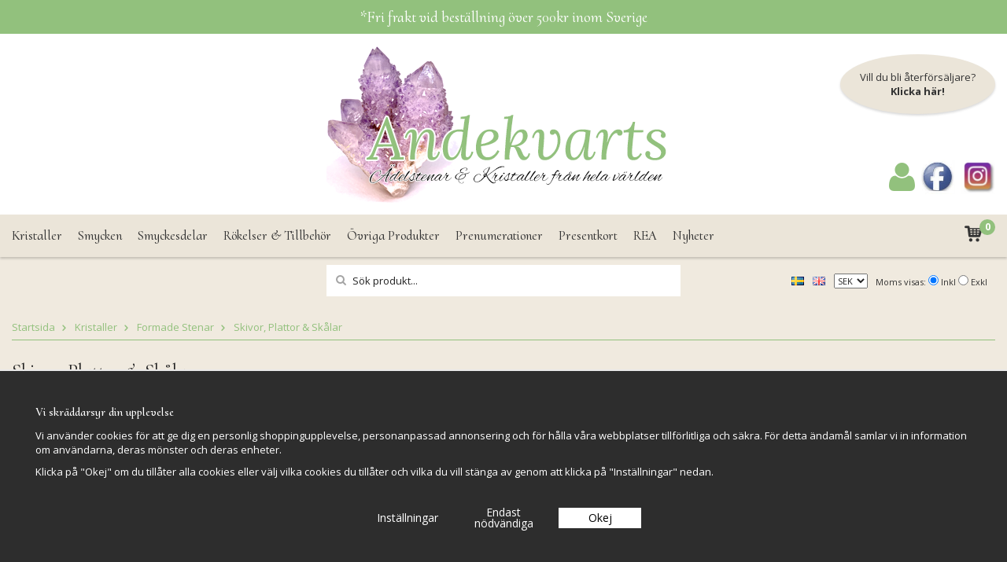

--- FILE ---
content_type: text/html; charset=UTF-8
request_url: https://www.andekvarts.se/kristaller/formade-stenar/skivor-plattor-skalar/
body_size: 24036
content:
<!doctype html>
<html lang="sv">
<head>
	<meta http-equiv="content-type" content="text/html; charset=utf-8">

	<title>Skivor, Plattor & Skålar - Formade Stenar - Kristaller - Andekvarts.se</title>

	<meta name="description" content="Agat, Blå Skiva Mellan, Agat, Halvpolerad bit, Agat, Lila Skiva Mellan, Agat, Naturlig Orange Skiva, Agat, Ofärgad Skiva, Agat, Rosa Skiva Mellan, Agat, Rödband Skiva XL">
	<meta name="keywords" content="">
	<meta name="robots" content="index, follow">
	<meta name="viewport" content="width=device-width, initial-scale=1, maximum-scale=1">
	<!-- WIKINGGRUPPEN 7.0.7 -->

	<link rel="shortcut icon" href="/favicon2.png">
	<link href='//fonts.googleapis.com/css?family=Open+Sans:300italic,400italic,600italic,700italic,400,600,300,700' rel='stylesheet' type='text/css'>
	<link href="//fonts.googleapis.com/css2?family=Cormorant+Upright:wght@400;500;600&display=swap" rel="stylesheet" type='text/css'>
	<link href='//fonts.googleapis.com/css?family=Alice' rel='stylesheet' type='text/css'>
	<link href="/js/jquery.fancybox-2.15/jquery.fancybox.css" rel="stylesheet" type="text/css" media="screen">
	<link rel="stylesheet" href="/frontend/view_desktop/css/compiled283.css">
<link rel="canonical" href="https://www.andekvarts.se/kristaller/formade-stenar/skivor-plattor-skalar/">
<link rel="alternate" hreflang="sv" href="https://www.andekvarts.se/kristaller/formade-stenar/skivor-plattor-skalar/">
<link rel="alternate" hreflang="en" href="https://www.andekvarts.se/en/crystals/free-form-stones/discs-plates-bowls/">
<meta name="facebook-domain-verification" content="mwuz010uyk83epuco14uqdqm50n7yx" />
<meta name="google-site-verification" content="0-csOpQXg3zb5_CZILEgUQqQ0SN78Tf4ZSRVP69tC6Y" /><script>
			window.dataLayer = window.dataLayer || [];
			function gtag(){dataLayer.push(arguments);}

			gtag('consent', 'default', {
				'ad_storage': 'denied',
				'analytics_storage': 'denied',
				'ad_user_data': 'denied',
				'ad_personalization': 'denied'
			});
		</script><script>
			document.addEventListener('DOMContentLoaded', function(){
				$(document).on('acceptCookies1', function() {
					$('body').append(atob('PHNjcmlwdD4KCQkJCWd0YWcoJ2NvbnNlbnQnLCAndXBkYXRlJywgewoJCQkJCSdhZF9zdG9yYWdlJzogJ2dyYW50ZWQnCgkJCQl9KTsKCQkJPC9zY3JpcHQ+'));
				});
			});
			</script><script>
			document.addEventListener('DOMContentLoaded', function(){
				$(document).on('acceptCookies1', function() {
					$('body').append(atob('PHNjcmlwdD4KCQkJCWd0YWcoJ2NvbnNlbnQnLCAndXBkYXRlJywgewoJCQkJCSdhbmFseXRpY3Nfc3RvcmFnZSc6ICdncmFudGVkJwoJCQkJfSk7CgkJCTwvc2NyaXB0Pg=='));
				});
			});
			</script><script>
			document.addEventListener('DOMContentLoaded', function(){
				$(document).on('acceptCookies1', function() {
					$('body').append(atob('PHNjcmlwdD4KCQkJCWd0YWcoJ2NvbnNlbnQnLCAndXBkYXRlJywgewoJCQkJCSdhZF91c2VyX2RhdGEnOiAnZ3JhbnRlZCcKCQkJCX0pOwoJCQk8L3NjcmlwdD4='));
				});
			});
			</script><script>
			document.addEventListener('DOMContentLoaded', function(){
				$(document).on('acceptCookies1', function() {
					$('body').append(atob('PHNjcmlwdD4KCQkJCWd0YWcoJ2NvbnNlbnQnLCAndXBkYXRlJywgewoJCQkJCSdhZF9wZXJzb25hbGl6YXRpb24nOiAnZ3JhbnRlZCcKCQkJCX0pOwoJCQk8L3NjcmlwdD4='));
				});
			});
			</script><script>
			if (typeof dataLayer == 'undefined') {var dataLayer = [];} dataLayer.push({"ecommerce":{"currencyCode":"SEK","impressions":[{"name":"Agat, Bl\u00e5 Skiva Mellan","id":"agbl-skv","price":78.4,"list":"Skivor, Plattor & Sk\u00e5lar","category":"kristaller\/formade-stenar\/skivor-plattor-skalar","position":1},{"name":"Agat, Halvpolerad bit","id":"ag-hpb4","price":135.2,"list":"Skivor, Plattor & Sk\u00e5lar","category":"kristaller\/formade-stenar\/skivor-plattor-skalar","position":2},{"name":"Agat, Lila Skiva Mellan","id":"agl-skm","price":78.4,"list":"Skivor, Plattor & Sk\u00e5lar","category":"kristaller\/formade-stenar\/skivor-plattor-skalar","position":3},{"name":"Agat, Naturlig Orange Skiva","id":"agr-skrr","price":78.4,"list":"Skivor, Plattor & Sk\u00e5lar","category":"kristaller\/formade-stenar\/skivor-plattor-skalar","position":4},{"name":"Agat, Of\u00e4rgad Skiva","id":"agn-skvsp","price":78.4,"list":"Skivor, Plattor & Sk\u00e5lar","category":"kristaller\/formade-stenar\/skivor-plattor-skalar","position":5},{"name":"Agat, Rosa Skiva Mellan","id":"agr-skvm","price":78.4,"list":"Skivor, Plattor & Sk\u00e5lar","category":"kristaller\/formade-stenar\/skivor-plattor-skalar","position":6},{"name":"Agat, R\u00f6dband Skiva XL","id":"agrb-skv","price":111.2,"list":"Skivor, Plattor & Sk\u00e5lar","category":"kristaller\/formade-stenar\/skivor-plattor-skalar","position":7},{"name":"Amphibiolkvarts, Skiva Storpack","id":"Apb-skvstp","price":399.2,"list":"Skivor, Plattor & Sk\u00e5lar","category":"kristaller\/formade-stenar\/skivor-plattor-skalar","position":8}]}}); dataLayer.push({"event":"fireRemarketing","remarketing_params":{"ecomm_category":"kristaller\/formade-stenar\/skivor-plattor-skalar","ecomm_pagetype":"category"}}); (function(w,d,s,l,i){w[l]=w[l]||[];w[l].push({'gtm.start':
			new Date().getTime(),event:'gtm.js'});var f=d.getElementsByTagName(s)[0],
			j=d.createElement(s),dl=l!='dataLayer'?'&l='+l:'';j.async=true;j.src=
			'//www.googletagmanager.com/gtm.js?id='+i+dl;f.parentNode.insertBefore(j,f);
			})(window,document,'script','dataLayer','GTM-53R676Z')
			</script><script src="/js/fbc.js?283"></script><script>
			document.addEventListener('DOMContentLoaded', function(){
				$(document).on('acceptCookies1', function() {
					$('body').append(atob('PHNjcmlwdD4hZnVuY3Rpb24oZixiLGUsdixuLHQscyl7aWYoZi5mYnEpcmV0dXJuO249Zi5mYnE9ZnVuY3Rpb24oKXtuLmNhbGxNZXRob2Q/[base64]'));
				});
			});
			</script></head><body itemscope itemtype="http://schema.org/WebPage"><!-- Google Tag Manager (noscript) -->
			<noscript><iframe src="https://www.googletagmanager.com/ns.html?id=GTM-53R676Z"
				height="0" width="0" style="display:none;visibility:hidden"></iframe></noscript>
			<!-- End Google Tag Manager (noscript) --><div class="l-mobile-header"><button class="neutral-btn mini-menu"><i class="wgr-icon icon-list2"></i></button><a href="/"><img src="/frontend/view_desktop/design/mobile-logo_sv.png" class="mini-site-logo" alt="Andekvarts AB"></a>			<a href="/customer-login/" aria-label="login">
				<i class="wgr-icon icon-user mini-login mini-login--on"></i>
			</a>
			<button class="neutral-btn mini-cart" onclick="goToURL('/checkout/')"><div class="mini-cart-inner"><i class="wgr-icon icon-cart"></i></div></button></div>	<div class="l-header-top-text">
		<div class="l-constrained">
			<p>*Fri frakt vid best&auml;llning &ouml;ver 500kr inom Sverige</p>
		</div>
	</div>
	<div class="l-header" itemscope itemtype="http://schema.org/WPHeader"><div class="l-constrained header-sections"><div class="header-sections__cols header-sections__col-1"></div><div class="header-sections__cols header-sections__col-2">
			<a class="site-logo" href="/"><img src="/frontend/view_desktop/design/logo_sv.png?v3" alt="Andekvarts AB"></a>
		</div><div class="header-sections__cols header-sections__col-3">				<div class="header-reseller">
					<p>Vill du bli &aring;terf&ouml;rs&auml;ljare?</p>

<p><strong><a href="https://andekvartsb2b.se/retail-application/">Klicka h&auml;r!</a></strong></p>
				</div>
								<div class="header-social">
				<ul>
					<li>
													<a href="/customer-login/" aria-label="login">
								<i class="wgr-icon icon-user customer-login"></i>
							</a>
												</li>
				</ul>
					<ul>
	<li><a href="https://www.facebook.com/andekvarts"><img alt="" src="/userfiles/image/header-facbook.png" style="width: 44px; height: 44px;"></a></li>
	<li><a href="https://www.instagram.com/andekvarts/?hl=sv"><img alt="" src="/userfiles/image/header-instagram.png" style="width: 44px; height: 44px;"></a></li>
</ul>
				</div>
				</div></div></div><div class="l-menubar clearfix"><div class="l-constrained menubar-inner"><ul class="nav site-nav dropdown-menu" itemscope itemtype="http://schema.org/SiteNavigationElement"><li class="has-dropdown">
					<a href="/kristaller/" itemprop="url">Kristaller</a><ul class="dropdown"><li class="has-dropdown">
					<a href="/kristaller/kristaller-a-o/" itemprop="url">Kristaller A - Ö<i class="wgr-icon icon-arrow-right5"></i></a><ul class="dropdown sub-menu"><li >
					<a href="/kristaller/kristaller-a-o/aegirin/" itemprop="url">Aegirin</a></li><li >
					<a href="/kristaller/kristaller-a-o/afghanit/" itemprop="url">Afghanit</a></li><li class="has-dropdown">
					<a href="/kristaller/kristaller-a-o/agat/" itemprop="url">Agat</a></li><li >
					<a href="/kristaller/kristaller-a-o/agni-manitit/" itemprop="url">Agni Manitit</a></li><li >
					<a href="/kristaller/kristaller-a-o/akvamarin/" itemprop="url">Akvamarin</a></li><li >
					<a href="/kristaller/kristaller-a-o/amazonit/" itemprop="url">Amazonit</a></li><li >
					<a href="/kristaller/kristaller-a-o/amblygonit/" itemprop="url">Amblygonit</a></li><li class="has-dropdown">
					<a href="/kristaller/kristaller-a-o/ametist/" itemprop="url">Ametist</a></li><li >
					<a href="/kristaller/kristaller-a-o/ametrin/" itemprop="url">Ametrin</a></li><li >
					<a href="/kristaller/kristaller-a-o/amphibiolkvarts/" itemprop="url">Amphibiolkvarts</a></li><li >
					<a href="/kristaller/kristaller-a-o/andekvarts/" itemprop="url">Andekvarts</a></li><li >
					<a href="/kristaller/kristaller-a-o/angel-fantomkvarts/" itemprop="url">Angel Fantomkvarts</a></li><li >
					<a href="/kristaller/kristaller-a-o/angelit/" itemprop="url">Angelit</a></li><li >
					<a href="/kristaller/kristaller-a-o/apache-tar/" itemprop="url">Apache tår</a></li><li class="has-dropdown">
					<a href="/kristaller/kristaller-a-o/apatit/" itemprop="url">Apatit</a></li><li >
					<a href="/kristaller/kristaller-a-o/apofyllit/" itemprop="url">Apofyllit</a></li><li >
					<a href="/kristaller/kristaller-a-o/apofyllit-diamond-crust/" itemprop="url">Apofyllit Diamond Crust</a></li><li >
					<a href="/kristaller/kristaller-a-o/aqualit/" itemprop="url">Aqualit</a></li><li class="has-dropdown">
					<a href="/kristaller/kristaller-a-o/aragonit/" itemprop="url">Aragonit</a></li><li >
					<a href="/kristaller/kristaller-a-o/arfvedsonit/" itemprop="url">Arfvedsonit</a></li><li >
					<a href="/kristaller/kristaller-a-o/arfvedsonit-med-granat/" itemprop="url">Arfvedsonit med Granat</a></li><li >
					<a href="/kristaller/kristaller-a-o/atlantisit/" itemprop="url">Atlantisit</a></li><li class="has-dropdown">
					<a href="/kristaller/kristaller-a-o/aura-kvarts-mfl/" itemprop="url">Aura kvarts mfl.</a></li><li class="has-dropdown">
					<a href="/kristaller/kristaller-a-o/aventurin/" itemprop="url">Aventurin</a></li><li >
					<a href="/kristaller/kristaller-a-o/axinit/" itemprop="url">Axinit</a></li><li >
					<a href="/kristaller/kristaller-a-o/azurit/" itemprop="url">Azurit</a></li><li >
					<a href="/kristaller/kristaller-a-o/azurit-malakit/" itemprop="url">Azurit-Malakit</a></li><li >
					<a href="/kristaller/kristaller-a-o/bergkristall/" itemprop="url">Bergkristall</a></li><li >
					<a href="/kristaller/kristaller-a-o/beryll/" itemprop="url">Beryll</a></li><li >
					<a href="/kristaller/kristaller-a-o/beta-kvarts/" itemprop="url">Beta kvarts</a></li><li >
					<a href="/kristaller/kristaller-a-o/bixbyit/" itemprop="url">Bixbyit</a></li><li >
					<a href="/kristaller/kristaller-a-o/bla-tarakvarts/" itemprop="url">Blå Tarakvarts</a></li><li >
					<a href="/kristaller/kristaller-a-o/bornit-pafagelsten/" itemprop="url">Bornit, påfågelsten</a></li><li >
					<a href="/kristaller/kristaller-a-o/brasilianit/" itemprop="url">Brasilianit</a></li><li >
					<a href="/kristaller/kristaller-a-o/bronsit/" itemprop="url">Bronsit</a></li><li >
					<a href="/kristaller/kristaller-a-o/brucite/" itemprop="url">Brucite</a></li><li >
					<a href="/kristaller/kristaller-a-o/buddstone/" itemprop="url">Buddstone</a></li><li >
					<a href="/kristaller/kristaller-a-o/barnsten/" itemprop="url">Bärnsten</a></li><li >
					<a href="/kristaller/kristaller-a-o/cavansit/" itemprop="url">Cavansit</a></li><li >
					<a href="/kristaller/kristaller-a-o/celestin/" itemprop="url">Celestin</a></li><li >
					<a href="/kristaller/kristaller-a-o/charoit/" itemprop="url">Charoit</a></li><li >
					<a href="/kristaller/kristaller-a-o/chiastolit/" itemprop="url">Chiastolit</a></li><li >
					<a href="/kristaller/kristaller-a-o/chintamani/" itemprop="url">Chintamani</a></li><li >
					<a href="/kristaller/kristaller-a-o/cholla-de-vera-cruz/" itemprop="url">Cholla de vera cruz</a></li><li class="has-dropdown">
					<a href="/kristaller/kristaller-a-o/citrin/" itemprop="url">Citrin</a></li><li >
					<a href="/kristaller/kristaller-a-o/code-keeper-of-freedom-lemurian-roots/" itemprop="url">Code keeper of freedom (Lemurian Roots)</a></li><li >
					<a href="/kristaller/kristaller-a-o/covellin/" itemprop="url">Covellin</a></li><li >
					<a href="/kristaller/kristaller-a-o/crop-circle-stone/" itemprop="url">Crop Circle Stone</a></li><li >
					<a href="/kristaller/kristaller-a-o/danburit/" itemprop="url">Danburit</a></li><li >
					<a href="/kristaller/kristaller-a-o/diamantkvarts/" itemprop="url">Diamantkvarts</a></li><li >
					<a href="/kristaller/kristaller-a-o/diopsid/" itemprop="url">Diopsid</a></li><li >
					<a href="/kristaller/kristaller-a-o/dioptas/" itemprop="url">Dioptas</a></li><li >
					<a href="/kristaller/kristaller-a-o/dolomit/" itemprop="url">Dolomit</a></li><li >
					<a href="/kristaller/kristaller-a-o/dravit/" itemprop="url">Dravit</a></li><li >
					<a href="/kristaller/kristaller-a-o/dumorterit/" itemprop="url">Dumorterit</a></li><li >
					<a href="/kristaller/kristaller-a-o/dumorteritkvarts/" itemprop="url">Dumorteritkvarts</a></li><li >
					<a href="/kristaller/kristaller-a-o/eld-kvarts/" itemprop="url">Eld kvarts</a></li><li >
					<a href="/kristaller/kristaller-a-o/enstatit-gyllene/" itemprop="url">Enstatit, Gyllene</a></li><li >
					<a href="/kristaller/kristaller-a-o/epidot/" itemprop="url">Epidot</a></li><li >
					<a href="/kristaller/kristaller-a-o/eudialyt/" itemprop="url">Eudialyt</a></li><li >
					<a href="/kristaller/kristaller-a-o/eye-of-the-storm-judys-jaspis/" itemprop="url">Eye of the storm, (Judys Jaspis)</a></li><li >
					<a href="/kristaller/kristaller-a-o/faden-kvarts/" itemprop="url">Faden Kvarts</a></li><li >
					<a href="/kristaller/kristaller-a-o/fairy-stones/" itemprop="url">Fairy stones</a></li><li >
					<a href="/kristaller/kristaller-a-o/falkoga/" itemprop="url">Falköga</a></li><li >
					<a href="/kristaller/kristaller-a-o/fantomkvarts-kristaller/" itemprop="url">Fantomkvarts kristaller</a></li><li >
					<a href="/kristaller/kristaller-a-o/fire-ice-kvarts-kristaller/" itemprop="url">Fire & Ice kvarts kristaller</a></li><li >
					<a href="/kristaller/kristaller-a-o/flinta-sten/" itemprop="url">Flinta sten</a></li><li class="has-dropdown">
					<a href="/kristaller/kristaller-a-o/fluorit/" itemprop="url">Fluorit</a></li><li >
					<a href="/kristaller/kristaller-a-o/fosfosiderit/" itemprop="url">Fosfosiderit</a></li><li class="has-dropdown">
					<a href="/kristaller/kristaller-a-o/fossiler-meteoriter/" itemprop="url">Fossiler & Meteoriter</a></li><li >
					<a href="/kristaller/kristaller-a-o/fulgurit/" itemprop="url">Fulgurit</a></li><li >
					<a href="/kristaller/kristaller-a-o/fuchsit/" itemprop="url">Fuchsit</a></li><li >
					<a href="/kristaller/kristaller-a-o/fuchsit-med-rubin/" itemprop="url">Fuchsit med Rubin</a></li><li >
					<a href="/kristaller/kristaller-a-o/forstenat-tra/" itemprop="url">Förstenat trä</a></li><li >
					<a href="/kristaller/kristaller-a-o/gabbro-indigo/" itemprop="url">Gabbro, Indigo</a></li><li >
					<a href="/kristaller/kristaller-a-o/garnierit/" itemprop="url">Garnierit</a></li><li >
					<a href="/kristaller/kristaller-a-o/gem-silica/" itemprop="url">Gem Silica</a></li><li >
					<a href="/kristaller/kristaller-a-o/golden-healer/" itemprop="url">Golden Healer</a></li><li class="has-dropdown">
					<a href="/kristaller/kristaller-a-o/granater/" itemprop="url">Granater</a></li><li >
					<a href="/kristaller/kristaller-a-o/grandiderite/" itemprop="url">Grandiderite</a></li><li >
					<a href="/kristaller/kristaller-a-o/guldsand-sten/" itemprop="url">Guldsand Sten</a></li><li >
					<a href="/kristaller/kristaller-a-o/gul-kvarts/" itemprop="url">Gul Kvarts</a></li><li >
					<a href="/kristaller/kristaller-a-o/heliodor/" itemprop="url">Heliodor</a></li><li >
					<a href="/kristaller/kristaller-a-o/heliotrop/" itemprop="url">Heliotrop</a></li><li >
					<a href="/kristaller/kristaller-a-o/hematit/" itemprop="url">Hematit</a></li><li >
					<a href="/kristaller/kristaller-a-o/hematoidkvarts/" itemprop="url">Hematoidkvarts</a></li><li >
					<a href="/kristaller/kristaller-a-o/hemimorfit/" itemprop="url">Hemimorfit</a></li><li >
					<a href="/kristaller/kristaller-a-o/herkimerdiamant/" itemprop="url">Herkimerdiamant</a></li><li >
					<a href="/kristaller/kristaller-a-o/himalayan-salt/" itemprop="url">Himalayan Salt</a></li><li >
					<a href="/kristaller/kristaller-a-o/hollandit-stjarnkvarts/" itemprop="url">Hollandit Stjärnkvarts</a></li><li >
					<a href="/kristaller/kristaller-a-o/howlit/" itemprop="url">Howlit</a></li><li >
					<a href="/kristaller/kristaller-a-o/hypersten/" itemprop="url">Hypersten</a></li><li >
					<a href="/kristaller/kristaller-a-o/hax-stenar/" itemprop="url">Häx stenar</a></li><li >
					<a href="/kristaller/kristaller-a-o/iolit/" itemprop="url">Iolit</a></li><li class="has-dropdown">
					<a href="/kristaller/kristaller-a-o/jade/" itemprop="url">Jade</a></li><li class="has-dropdown">
					<a href="/kristaller/kristaller-a-o/jaspis/" itemprop="url">Jaspis</a></li><li >
					<a href="/kristaller/kristaller-a-o/jet/" itemprop="url">Jet</a></li><li >
					<a href="/kristaller/kristaller-a-o/jordgubbskvarts/" itemprop="url">Jordgubbskvarts</a></li><li >
					<a href="/kristaller/kristaller-a-o/k2/" itemprop="url">K2</a></li><li class="has-dropdown">
					<a href="/kristaller/kristaller-a-o/kalcedon/" itemprop="url">Kalcedon</a></li><li class="has-dropdown">
					<a href="/kristaller/kristaller-a-o/kalcit/" itemprop="url">Kalcit</a></li><li >
					<a href="/kristaller/kristaller-a-o/kammereit/" itemprop="url">Kammereit</a></li><li >
					<a href="/kristaller/kristaller-a-o/kattoga/" itemprop="url">Kattöga</a></li><li >
					<a href="/kristaller/kristaller-a-o/karneol/" itemprop="url">Karneol</a></li><li >
					<a href="/kristaller/kristaller-a-o/kimberlit/" itemprop="url">Kimberlit</a></li><li >
					<a href="/kristaller/kristaller-a-o/kinesisk-skriftsten/" itemprop="url">Kinesisk skriftsten</a></li><li >
					<a href="/kristaller/kristaller-a-o/kloritkvarts-kristaller/" itemprop="url">Kloritkvarts kristaller</a></li><li >
					<a href="/kristaller/kristaller-a-o/korall/" itemprop="url">Korall</a></li><li >
					<a href="/kristaller/kristaller-a-o/krysokolla/" itemprop="url">Krysokolla</a></li><li >
					<a href="/kristaller/kristaller-a-o/krysopras/" itemprop="url">Krysopras</a></li><li >
					<a href="/kristaller/kristaller-a-o/kunzit/" itemprop="url">Kunzit</a></li><li class="has-dropdown">
					<a href="/kristaller/kristaller-a-o/kyanit/" itemprop="url">Kyanit</a></li><li >
					<a href="/kristaller/kristaller-a-o/kyanit-med-rubin/" itemprop="url">Kyanit med Rubin</a></li><li >
					<a href="/kristaller/kristaller-a-o/labradorit/" itemprop="url">Labradorit</a></li><li >
					<a href="/kristaller/kristaller-a-o/lapis-lazuli/" itemprop="url">Lapis Lazuli</a></li><li >
					<a href="/kristaller/kristaller-a-o/larimar/" itemprop="url">Larimar</a></li><li >
					<a href="/kristaller/kristaller-a-o/larvikit/" itemprop="url">Larvikit</a></li><li >
					<a href="/kristaller/kristaller-a-o/lavasten/" itemprop="url">Lavasten</a></li><li >
					<a href="/kristaller/kristaller-a-o/lazurit/" itemprop="url">Lazurit</a></li><li class="has-dropdown">
					<a href="/kristaller/kristaller-a-o/lemurian-kristaller/" itemprop="url">Lemurian kristaller</a></li><li >
					<a href="/kristaller/kristaller-a-o/leopardit/" itemprop="url">Leopardit</a></li><li >
					<a href="/kristaller/kristaller-a-o/lepidolit/" itemprop="url">Lepidolit</a></li><li >
					<a href="/kristaller/kristaller-a-o/libyskt-oken-glas/" itemprop="url">Libyskt Öken glas</a></li><li >
					<a href="/kristaller/kristaller-a-o/limonitkvarts/" itemprop="url">Limonitkvarts</a></li><li >
					<a href="/kristaller/kristaller-a-o/lithiumkvarts/" itemprop="url">Lithiumkvarts</a></li><li >
					<a href="/kristaller/kristaller-a-o/lodolitkvarts/" itemprop="url">Lodolitkvarts</a></li><li >
					<a href="/kristaller/kristaller-a-o/magnesit/" itemprop="url">Magnesit</a></li><li >
					<a href="/kristaller/kristaller-a-o/magnetit/" itemprop="url">Magnetit</a></li><li >
					<a href="/kristaller/kristaller-a-o/malakit/" itemprop="url">Malakit</a></li><li >
					<a href="/kristaller/kristaller-a-o/malakolla/" itemprop="url">Malakolla</a></li><li >
					<a href="/kristaller/kristaller-a-o/mariposit/" itemprop="url">Mariposit</a></li><li >
					<a href="/kristaller/kristaller-a-o/markasit/" itemprop="url">Markasit</a></li><li >
					<a href="/kristaller/kristaller-a-o/merlinit/" itemprop="url">Merlinit</a></li><li >
					<a href="/kristaller/kristaller-a-o/moldavit/" itemprop="url">Moldavit</a></li><li >
					<a href="/kristaller/kristaller-a-o/morganit/" itemprop="url">Morganit</a></li><li >
					<a href="/kristaller/kristaller-a-o/moqui-kulor/" itemprop="url">Moqui kulor</a></li><li >
					<a href="/kristaller/kristaller-a-o/mtorolite/" itemprop="url">Mtorolite</a></li><li >
					<a href="/kristaller/kristaller-a-o/muskovit/" itemprop="url">Muskovit</a></li><li class="has-dropdown">
					<a href="/kristaller/kristaller-a-o/mansten/" itemprop="url">Månsten</a></li><li >
					<a href="/kristaller/kristaller-a-o/nundorit/" itemprop="url">Nundorit</a></li><li class="has-dropdown">
					<a href="/kristaller/kristaller-a-o/obsidianer/" itemprop="url">Obsidianer</a></li><li >
					<a href="/kristaller/kristaller-a-o/okenit/" itemprop="url">Okenit</a></li><li class="has-dropdown">
					<a href="/kristaller/kristaller-a-o/onyx/" itemprop="url">Onyx</a></li><li class="has-dropdown">
					<a href="/kristaller/kristaller-a-o/opaler/" itemprop="url">Opaler</a></li><li >
					<a href="/kristaller/kristaller-a-o/opalit/" itemprop="url">Opalit</a></li><li >
					<a href="/kristaller/kristaller-a-o/oxoga/" itemprop="url">Oxöga</a></li><li >
					<a href="/kristaller/kristaller-a-o/peridot-olivin/" itemprop="url">Peridot/Olivin</a></li><li >
					<a href="/kristaller/kristaller-a-o/petalit/" itemprop="url">Petalit</a></li><li >
					<a href="/kristaller/kristaller-a-o/petoskey/" itemprop="url">Petoskey</a></li><li >
					<a href="/kristaller/kristaller-a-o/pietersit/" itemprop="url">Pietersit</a></li><li >
					<a href="/kristaller/kristaller-a-o/pinolith/" itemprop="url">Pinolith</a></li><li >
					<a href="/kristaller/kristaller-a-o/prasiolit/" itemprop="url">Prasiolit</a></li><li >
					<a href="/kristaller/kristaller-a-o/prehnit/" itemprop="url">Prehnit</a></li><li >
					<a href="/kristaller/kristaller-a-o/psilomelan-silver-crown-of-silver/" itemprop="url">Psilomelan Silver (Crown of Silver)</a></li><li >
					<a href="/kristaller/kristaller-a-o/purpurit/" itemprop="url">Purpurit</a></li><li >
					<a href="/kristaller/kristaller-a-o/pyrit/" itemprop="url">Pyrit</a></li><li >
					<a href="/kristaller/kristaller-a-o/quantum-quatro/" itemprop="url">Quantum Quatro</a></li><li >
					<a href="/kristaller/kristaller-a-o/que-sera-sten/" itemprop="url">Que Sera sten</a></li><li >
					<a href="/kristaller/kristaller-a-o/rhodizite/" itemprop="url">Rhodizite</a></li><li >
					<a href="/kristaller/kristaller-a-o/rodokrosit/" itemprop="url">Rodokrosit</a></li><li >
					<a href="/kristaller/kristaller-a-o/rodonit/" itemprop="url">Rodonit</a></li><li >
					<a href="/kristaller/kristaller-a-o/rosenkvarts/" itemprop="url">Rosenkvarts</a></li><li >
					<a href="/kristaller/kristaller-a-o/rosenkvarts-bla/" itemprop="url">Rosenkvarts, Blå</a></li><li >
					<a href="/kristaller/kristaller-a-o/rubin/" itemprop="url">Rubin</a></li><li >
					<a href="/kristaller/kristaller-a-o/rutilkvarts/" itemprop="url">Rutilkvarts</a></li><li >
					<a href="/kristaller/kristaller-a-o/ryolit/" itemprop="url">Ryolit</a></li><li >
					<a href="/kristaller/kristaller-a-o/rokkvarts/" itemprop="url">Rökkvarts</a></li><li >
					<a href="/kristaller/kristaller-a-o/safir/" itemprop="url">Safir</a></li><li >
					<a href="/kristaller/kristaller-a-o/safirin/" itemprop="url">Safirin</a></li><li >
					<a href="/kristaller/kristaller-a-o/sardonyx/" itemprop="url">Sardonyx</a></li><li >
					<a href="/kristaller/kristaller-a-o/scepterkvarts/" itemprop="url">Scepterkvarts</a></li><li >
					<a href="/kristaller/kristaller-a-o/schalenblende/" itemprop="url">Schalenblende</a></li><li >
					<a href="/kristaller/kristaller-a-o/scheelite-bla/" itemprop="url">Scheelite Blå</a></li><li >
					<a href="/kristaller/kristaller-a-o/scolecit/" itemprop="url">Scolecit</a></li><li >
					<a href="/kristaller/kristaller-a-o/selenit/" itemprop="url">Selenit</a></li><li >
					<a href="/kristaller/kristaller-a-o/septarian-drakagg/" itemprop="url">Septarian/drakägg</a></li><li >
					<a href="/kristaller/kristaller-a-o/serafinit/" itemprop="url">Serafinit</a></li><li >
					<a href="/kristaller/kristaller-a-o/serpentin/" itemprop="url">Serpentin</a></li><li >
					<a href="/kristaller/kristaller-a-o/serpentin-chyta/" itemprop="url">Serpentin, Chyta</a></li><li >
					<a href="/kristaller/kristaller-a-o/shamanite-svart-kalcit/" itemprop="url">Shamanite, Svart Kalcit</a></li><li >
					<a href="/kristaller/kristaller-a-o/shattuckit/" itemprop="url">Shattuckit</a></li><li >
					<a href="/kristaller/kristaller-a-o/shiva-lingam/" itemprop="url">Shiva Lingam</a></li><li >
					<a href="/kristaller/kristaller-a-o/shungit/" itemprop="url">Shungit</a></li><li >
					<a href="/kristaller/kristaller-a-o/skapolit/" itemprop="url">Skapolit</a></li><li >
					<a href="/kristaller/kristaller-a-o/skelettkvarts-kristall/" itemprop="url">Skelettkvarts kristall</a></li><li >
					<a href="/kristaller/kristaller-a-o/smaragd/" itemprop="url">Smaragd</a></li><li >
					<a href="/kristaller/kristaller-a-o/snokvarts/" itemprop="url">Snökvarts</a></li><li >
					<a href="/kristaller/kristaller-a-o/sodalit/" itemprop="url">Sodalit</a></li><li >
					<a href="/kristaller/kristaller-a-o/solsten/" itemprop="url">Solsten</a></li><li >
					<a href="/kristaller/kristaller-a-o/staurolit-korssten/" itemprop="url">Staurolit (Korssten)</a></li><li >
					<a href="/kristaller/kristaller-a-o/stellerite/" itemprop="url">Stellerite</a></li><li >
					<a href="/kristaller/kristaller-a-o/stichtit/" itemprop="url">Stichtit</a></li><li >
					<a href="/kristaller/kristaller-a-o/stillbit/" itemprop="url">Stillbit</a></li><li >
					<a href="/kristaller/kristaller-a-o/stonhenge-preselli/" itemprop="url">Stonhenge Preselli</a></li><li >
					<a href="/kristaller/kristaller-a-o/strontianit/" itemprop="url">Strontianit</a></li><li >
					<a href="/kristaller/kristaller-a-o/sugilit/" itemprop="url">Sugilit</a></li><li >
					<a href="/kristaller/kristaller-a-o/super-seven/" itemprop="url">Super Seven</a></li><li >
					<a href="/kristaller/kristaller-a-o/svavelkvarts/" itemprop="url">Svavelkvarts</a></li><li >
					<a href="/kristaller/kristaller-a-o/tangerinkvarts/" itemprop="url">Tangerinkvarts</a></li><li >
					<a href="/kristaller/kristaller-a-o/tanzanit/" itemprop="url">Tanzanit</a></li><li >
					<a href="/kristaller/kristaller-a-o/tektit/" itemprop="url">Tektit</a></li><li >
					<a href="/kristaller/kristaller-a-o/thulit/" itemprop="url">Thulit</a></li><li >
					<a href="/kristaller/kristaller-a-o/tibetkvarts/" itemprop="url">Tibetkvarts</a></li><li >
					<a href="/kristaller/kristaller-a-o/tigerjarn/" itemprop="url">Tigerjärn</a></li><li >
					<a href="/kristaller/kristaller-a-o/tigeroga/" itemprop="url">Tigeröga</a></li><li class="has-dropdown">
					<a href="/kristaller/kristaller-a-o/topas/" itemprop="url">Topas</a></li><li >
					<a href="/kristaller/kristaller-a-o/trolleit/" itemprop="url">Trolleit</a></li><li class="has-dropdown">
					<a href="/kristaller/kristaller-a-o/turkos/" itemprop="url">Turkos</a></li><li class="has-dropdown">
					<a href="/kristaller/kristaller-a-o/turmalin/" itemprop="url">Turmalin</a></li><li >
					<a href="/kristaller/kristaller-a-o/turmalinkvarts/" itemprop="url">Turmalinkvarts</a></li><li >
					<a href="/kristaller/kristaller-a-o/ulexit/" itemprop="url">Ulexit</a></li><li >
					<a href="/kristaller/kristaller-a-o/unakit/" itemprop="url">Unakit</a></li><li >
					<a href="/kristaller/kristaller-a-o/unicorn-sten/" itemprop="url">Unicorn sten</a></li><li >
					<a href="/kristaller/kristaller-a-o/vanadinit/" itemprop="url">Vanadinit</a></li><li >
					<a href="/kristaller/kristaller-a-o/variscit/" itemprop="url">Variscit</a></li><li >
					<a href="/kristaller/kristaller-a-o/vesuvianit-idokras/" itemprop="url">Vesuvianit, (Idokras)</a></li><li >
					<a href="/kristaller/kristaller-a-o/vivianit/" itemprop="url">Vivianit</a></li><li >
					<a href="/kristaller/kristaller-a-o/yooperlite/" itemprop="url">Yooperlite</a></li><li >
					<a href="/kristaller/kristaller-a-o/zarinit/" itemprop="url">Zarinit</a></li><li >
					<a href="/kristaller/kristaller-a-o/zoisit-med-rubin/" itemprop="url">Zoisit med Rubin</a></li><li >
					<a href="/kristaller/kristaller-a-o/adelmetaller/" itemprop="url">Ädelmetaller</a></li><li >
					<a href="/kristaller/kristaller-a-o/okenros/" itemprop="url">Ökenros</a></li></ul></li><li class="has-dropdown">
					<a href="/kristaller/trumlade-raa-stenar/" itemprop="url">Trumlade & Råa stenar<i class="wgr-icon icon-arrow-right5"></i></a><ul class="dropdown sub-menu"><li >
					<a href="/kristaller/trumlade-raa-stenar/raa-stenar/" itemprop="url">Råa stenar</a></li><li >
					<a href="/kristaller/trumlade-raa-stenar/trumlade-cuddle-stenar/" itemprop="url">Trumlade & Cuddle stenar</a></li><li >
					<a href="/kristaller/trumlade-raa-stenar/jumbo-stenar/" itemprop="url">Jumbo Stenar</a></li></ul></li><li class="has-dropdown">
					<a href="/kristaller/storpack/" itemprop="url">Storpack<i class="wgr-icon icon-arrow-right5"></i></a><ul class="dropdown sub-menu"><li >
					<a href="/kristaller/storpack/trumlade-stenar/" itemprop="url">Trumlade Stenar</a></li><li >
					<a href="/kristaller/storpack/raa-stenar/" itemprop="url">Råa Stenar</a></li><li >
					<a href="/kristaller/storpack/ohalade-stenchips/" itemprop="url">Ohålade Stenchips</a></li><li >
					<a href="/kristaller/storpack/spetsar-kluster/" itemprop="url">Spetsar & Kluster</a></li></ul></li><li class="has-dropdown">
					<a href="/kristaller/formade-stenar/" itemprop="url">Formade Stenar<i class="wgr-icon icon-arrow-right5"></i></a><ul class="dropdown sub-menu"><li >
					<a href="/kristaller/formade-stenar/ansiktsroller/" itemprop="url">Ansiktsroller</a></li><li >
					<a href="/kristaller/formade-stenar/buddha/" itemprop="url">Buddha</a></li><li >
					<a href="/kristaller/formade-stenar/cabochoner/" itemprop="url">Cabochoner</a></li><li >
					<a href="/kristaller/formade-stenar/djur-enhorningar/" itemprop="url">Djur & Enhörningar</a></li><li >
					<a href="/kristaller/formade-stenar/flammor/" itemprop="url">Flammor</a></li><li >
					<a href="/kristaller/formade-stenar/gua-sha-sten/" itemprop="url">Gua Sha Sten</a></li><li >
					<a href="/kristaller/formade-stenar/handstenar/" itemprop="url">Handstenar</a></li><li >
					<a href="/kristaller/formade-stenar/healing-stavar/" itemprop="url">Healing Stavar</a></li><li >
					<a href="/kristaller/formade-stenar/hjartan/" itemprop="url">Hjärtan</a></li><li >
					<a href="/kristaller/formade-stenar/klot-kulor/" itemprop="url">Klot & Kulor</a></li><li >
					<a href="/kristaller/formade-stenar/kristallskallar/" itemprop="url">Kristallskallar</a></li><li >
					<a href="/kristaller/formade-stenar/merkaba/" itemprop="url">Merkaba</a></li><li >
					<a href="/kristaller/formade-stenar/manar-stjarnor/" itemprop="url">Månar & Stjärnor</a></li><li class="has-dropdown">
					<a href="/kristaller/formade-stenar/no-worry-sten/" itemprop="url">No Worry Sten</a></li><li >
					<a href="/kristaller/formade-stenar/nyckelringar/" itemprop="url">Nyckelringar</a></li><li >
					<a href="/kristaller/formade-stenar/pi-stenar/" itemprop="url">Pi-stenar</a></li><li >
					<a href="/kristaller/formade-stenar/polerade-spetsar/" itemprop="url">Polerade Spetsar</a></li><li >
					<a href="/kristaller/formade-stenar/pyramider/" itemprop="url">Pyramider</a></li><li >
					<a href="/kristaller/formade-stenar/skivor-plattor-skalar/" itemprop="url">Skivor, Plattor & Skålar</a></li><li >
					<a href="/kristaller/formade-stenar/staende-fri-form/" itemprop="url">Stående & Fri form</a></li><li >
					<a href="/kristaller/formade-stenar/svampar/" itemprop="url">Svampar</a></li><li >
					<a href="/kristaller/formade-stenar/vogel-kristaller/" itemprop="url">Vogel kristaller</a></li><li >
					<a href="/kristaller/formade-stenar/yoni-agg/" itemprop="url">Yoni Ägg</a></li><li >
					<a href="/kristaller/formade-stenar/agg/" itemprop="url">Ägg</a></li><li >
					<a href="/kristaller/formade-stenar/anglar/" itemprop="url">Änglar</a></li></ul></li><li class="has-dropdown">
					<a href="/kristaller/kluster-grottor/" itemprop="url">Kluster & Grottor<i class="wgr-icon icon-arrow-right5"></i></a><ul class="dropdown sub-menu"><li >
					<a href="/kristaller/kluster-grottor/kluster/" itemprop="url">Kluster</a></li><li >
					<a href="/kristaller/kluster-grottor/grottor/" itemprop="url">Grottor</a></li></ul></li><li >
					<a href="/kristaller/kristallkit/" itemprop="url">Kristallkit</a></li><li class="has-dropdown">
					<a href="/kristaller/spetsar-torn/" itemprop="url">Spetsar & Torn<i class="wgr-icon icon-arrow-right5"></i></a><ul class="dropdown sub-menu"><li >
					<a href="/kristaller/spetsar-torn/raa-spetsar/" itemprop="url">Råa Spetsar</a></li><li >
					<a href="/kristaller/spetsar-torn/polerade-spetsar/" itemprop="url">Polerade Spetsar</a></li></ul></li><li class="has-dropdown">
					<a href="/kristaller/kristallformationer/" itemprop="url">Kristallformationer<i class="wgr-icon icon-arrow-right5"></i></a><ul class="dropdown sub-menu"><li >
					<a href="/kristaller/kristallformationer/kardborrekristall-barnacle/" itemprop="url">Kardborrekristall (Barnacle)</a></li><li >
					<a href="/kristaller/kristallformationer/dow-kristall/" itemprop="url">Dow Kristall</a></li><li >
					<a href="/kristaller/kristallformationer/bro-kristall/" itemprop="url">Bro Kristall</a></li><li >
					<a href="/kristaller/kristallformationer/et-kristaller/" itemprop="url">E.T. Kristaller</a></li><li >
					<a href="/kristaller/kristallformationer/etsade-kristaller/" itemprop="url">Etsade Kristaller</a></li><li >
					<a href="/kristaller/kristallformationer/katedral-kristaller/" itemprop="url">Katedral Kristaller</a></li><li >
					<a href="/kristaller/kristallformationer/kors-kristaller/" itemprop="url">Kors Kristaller</a></li><li >
					<a href="/kristaller/kristallformationer/laser-kristaller/" itemprop="url">Laser kristaller</a></li><li >
					<a href="/kristaller/kristallformationer/manifestionskvarts-inrebarn-kristall/" itemprop="url">Manifestionskvarts/Inrebarn Kristall</a></li><li >
					<a href="/kristaller/kristallformationer/penetrator-kristall/" itemprop="url">Penetrator Kristall</a></li><li >
					<a href="/kristaller/kristallformationer/tvilling-kristaller/" itemprop="url">Tvilling Kristaller</a></li></ul></li><li >
					<a href="/kristaller/stenparlor-strangar/" itemprop="url">Stenpärlor & Strängar</a></li><li class="has-dropdown">
					<a href="/kristaller/pendlar/" itemprop="url">Pendlar<i class="wgr-icon icon-arrow-right5"></i></a><ul class="dropdown sub-menu"><li >
					<a href="/kristaller/pendlar/pendlar/" itemprop="url">Pendlar</a></li><li >
					<a href="/kristaller/pendlar/kristall-nat/" itemprop="url">Kristall Nät</a></li><li >
					<a href="/kristaller/pendlar/tillbehor/" itemprop="url">Tillbehör</a></li></ul></li><li >
					<a href="/kristaller/unika-kristaller-samlarobjekt/" itemprop="url">Unika kristaller & Samlarobjekt</a></li><li class="has-dropdown">
					<a href="/kristaller/lyktor-lampor/" itemprop="url">Lyktor & Lampor<i class="wgr-icon icon-arrow-right5"></i></a><ul class="dropdown sub-menu"><li >
					<a href="/kristaller/lyktor-lampor/lampor/" itemprop="url">Lampor</a></li><li >
					<a href="/kristaller/lyktor-lampor/sten-lyktor/" itemprop="url">Sten Lyktor</a></li><li >
					<a href="/kristaller/lyktor-lampor/ljusslinga/" itemprop="url">Ljusslinga</a></li></ul></li><li >
					<a href="/kristaller/kristalltrad/" itemprop="url">Kristallträd</a></li><li >
					<a href="/kristaller/orgonit/" itemprop="url">Orgonit</a></li><li >
					<a href="/kristaller/chakra/" itemprop="url">Chakra</a></li><li >
					<a href="/kristaller/informationskort/" itemprop="url">Informationskort</a></li></ul></li><li class="has-dropdown">
					<a href="/smycken/" itemprop="url">Smycken</a><ul class="dropdown"><li class="has-dropdown">
					<a href="/smycken/armband/" itemprop="url">Armband<i class="wgr-icon icon-arrow-right5"></i></a><ul class="dropdown sub-menu"><li >
					<a href="/smycken/armband/armband/" itemprop="url">Armband</a></li><li >
					<a href="/smycken/armband/sterling-silver-armband/" itemprop="url">Sterling Silver Armband</a></li></ul></li><li class="has-dropdown">
					<a href="/smycken/halsband/" itemprop="url">Halsband<i class="wgr-icon icon-arrow-right5"></i></a><ul class="dropdown sub-menu"><li >
					<a href="/smycken/halsband/chips-halsband/" itemprop="url">Chips Halsband</a></li><li >
					<a href="/smycken/halsband/ovriga-halsband/" itemprop="url">Övriga Halsband</a></li><li >
					<a href="/smycken/halsband/kedjor-snoren/" itemprop="url">Kedjor & Snören</a></li><li >
					<a href="/smycken/halsband/malas/" itemprop="url">Malas</a></li></ul></li><li class="has-dropdown">
					<a href="/smycken/hangen/" itemprop="url">Hängen<i class="wgr-icon icon-arrow-right5"></i></a><ul class="dropdown sub-menu"><li >
					<a href="/smycken/hangen/se-alla/" itemprop="url">Se alla</a></li><li >
					<a href="/smycken/hangen/droppe-hange/" itemprop="url">Droppe Hänge</a></li><li >
					<a href="/smycken/hangen/gravidkula/" itemprop="url">Gravidkula</a></li><li >
					<a href="/smycken/hangen/hjartan-hangen/" itemprop="url">Hjärtan Hängen</a></li><li >
					<a href="/smycken/hangen/kon-hangen/" itemprop="url">Kon Hängen</a></li><li >
					<a href="/smycken/hangen/man-stjarn-hangen/" itemprop="url">Mån & Stjärn Hängen</a></li><li >
					<a href="/smycken/hangen/nugget-hangen/" itemprop="url">Nugget Hängen</a></li><li >
					<a href="/smycken/hangen/ohalade-spetshangen/" itemprop="url">Ohålade Spetshängen</a></li><li >
					<a href="/smycken/hangen/ovala-hangen/" itemprop="url">Ovala Hängen</a></li><li >
					<a href="/smycken/hangen/penn-bullet-hangen/" itemprop="url">Penn & Bullet Hängen</a></li><li >
					<a href="/smycken/hangen/svamp-hangen/" itemprop="url">Svamp Hängen</a></li><li >
					<a href="/smycken/hangen/sterling-silver-hangen/" itemprop="url">Sterling Silver Hängen</a></li><li >
					<a href="/smycken/hangen/ovriga-hangen/" itemprop="url">Övriga Hängen</a></li></ul></li><li >
					<a href="/smycken/ringar/" itemprop="url">Ringar</a></li><li >
					<a href="/smycken/smycken-for-man/" itemprop="url">Smycken för män</a></li><li >
					<a href="/smycken/smycken-i-sterling-silver/" itemprop="url">Smycken i Sterling Silver</a></li><li >
					<a href="/smycken/orhangen/" itemprop="url">Örhängen</a></li><li >
					<a href="/smycken/rengoringsbad-for-smycken/" itemprop="url">Rengöringsbad för Smycken</a></li></ul></li><li class="has-dropdown">
					<a href="/smyckesdelar/" itemprop="url">Smyckesdelar</a><ul class="dropdown"><li >
					<a href="/smyckesdelar/bindringar/" itemprop="url">Bindringar</a></li><li >
					<a href="/smyckesdelar/hatt-pinnar-ogonpinnar/" itemprop="url">Hatt pinnar & Ögonpinnar</a></li><li >
					<a href="/smyckesdelar/hyslor-bails/" itemprop="url">Hyslor & Bails</a></li><li >
					<a href="/smyckesdelar/hangen-anglavingar/" itemprop="url">Hängen & Änglavingar</a></li><li >
					<a href="/smyckesdelar/klamparlor-fasten/" itemprop="url">Klämpärlor & Fästen</a></li><li >
					<a href="/smyckesdelar/las/" itemprop="url">Lås</a></li><li >
					<a href="/smyckesdelar/mellandelar/" itemprop="url">Mellandelar</a></li><li >
					<a href="/smyckesdelar/pi-stens-hallare/" itemprop="url">Pi Stens Hållare</a></li><li >
					<a href="/smyckesdelar/parlhattar-koner/" itemprop="url">Pärlhattar & Koner</a></li><li class="has-dropdown">
					<a href="/smyckesdelar/parlor-stenar-till-smycken/" itemprop="url">Pärlor & Stenar till smycken<i class="wgr-icon icon-arrow-right5"></i></a><ul class="dropdown sub-menu"><li >
					<a href="/smyckesdelar/parlor-stenar-till-smycken/metall-parlor/" itemprop="url">Metall Pärlor</a></li><li >
					<a href="/smyckesdelar/parlor-stenar-till-smycken/ohalade-stenar-till-smycken/" itemprop="url">Ohålade stenar till smycken</a></li></ul></li><li >
					<a href="/smyckesdelar/parlnalar/" itemprop="url">Pärlnålar</a></li><li >
					<a href="/smyckesdelar/stenburar/" itemprop="url">Stenburar</a></li><li >
					<a href="/smyckesdelar/sterling-silver-925/" itemprop="url">Sterling Silver 925</a></li><li class="has-dropdown">
					<a href="/smyckesdelar/tradar-tofsar/" itemprop="url">Trådar & Tofsar<i class="wgr-icon icon-arrow-right5"></i></a><ul class="dropdown sub-menu"><li >
					<a href="/smyckesdelar/tradar-tofsar/elastisk-trad/" itemprop="url">Elastisk tråd</a></li><li >
					<a href="/smyckesdelar/tradar-tofsar/parltradar/" itemprop="url">Pärltrådar</a></li><li >
					<a href="/smyckesdelar/tradar-tofsar/metall-wire-tradar/" itemprop="url">Metall & Wire Trådar</a></li><li >
					<a href="/smyckesdelar/tradar-tofsar/tofsar/" itemprop="url">Tofsar</a></li><li >
					<a href="/smyckesdelar/tradar-tofsar/lader-mocka/" itemprop="url">Läder & Mocka</a></li></ul></li><li >
					<a href="/smyckesdelar/halsbandskedjor/" itemprop="url">Halsbandskedjor</a></li><li class="has-dropdown">
					<a href="/smyckesdelar/orhangen-ringar/" itemprop="url">Örhängen & Ringar<i class="wgr-icon icon-arrow-right5"></i></a><ul class="dropdown sub-menu"><li >
					<a href="/smyckesdelar/orhangen-ringar/fingerringar-broscher/" itemprop="url">Fingerringar & Broscher</a></li><li >
					<a href="/smyckesdelar/orhangen-ringar/orhangen/" itemprop="url">Örhängen</a></li></ul></li><li >
					<a href="/smyckesdelar/verktyg/" itemprop="url">Verktyg</a></li></ul></li><li class="has-dropdown">
					<a href="/rokelser-tillbehor/" itemprop="url">Rökelser & Tillbehör</a><ul class="dropdown"><li class="has-dropdown">
					<a href="/rokelser-tillbehor/rokelser/" itemprop="url">Rökelser<i class="wgr-icon icon-arrow-right5"></i></a><ul class="dropdown sub-menu"><li >
					<a href="/rokelser-tillbehor/rokelser/rokelsekoner/" itemprop="url">Rökelsekoner</a></li><li >
					<a href="/rokelser-tillbehor/rokelser/rokelsepinnar/" itemprop="url">Rökelsepinnar</a></li><li >
					<a href="/rokelser-tillbehor/rokelser/backflow-rokelsekon/" itemprop="url">Backflow Rökelsekon</a></li></ul></li><li >
					<a href="/rokelser-tillbehor/rokelsehallare/" itemprop="url">Rökelsehållare</a></li><li class="has-dropdown">
					<a href="/rokelser-tillbehor/salvia-palo-santo-sweetgrass/" itemprop="url">Salvia & Palo Santo & Sweetgrass<i class="wgr-icon icon-arrow-right5"></i></a><ul class="dropdown sub-menu"><li >
					<a href="/rokelser-tillbehor/salvia-palo-santo-sweetgrass/palo-santo/" itemprop="url">Palo Santo</a></li><li >
					<a href="/rokelser-tillbehor/salvia-palo-santo-sweetgrass/salvia/" itemprop="url">Salvia</a></li><li >
					<a href="/rokelser-tillbehor/salvia-palo-santo-sweetgrass/sweetgrass/" itemprop="url">Sweetgrass</a></li></ul></li><li >
					<a href="/rokelser-tillbehor/abalone-och-snackskal/" itemprop="url">Abalone och Snäckskal</a></li><li >
					<a href="/rokelser-tillbehor/harts-resin-rokelse/" itemprop="url">Harts/Resin Rökelse</a></li><li >
					<a href="/rokelser-tillbehor/florida-water-blomster-vatten/" itemprop="url">Florida Water & Blomster Vatten</a></li><li >
					<a href="/rokelser-tillbehor/eteriska-doft-oljor/" itemprop="url">Eteriska & Doft Oljor</a></li><li >
					<a href="/rokelser-tillbehor/aromalampor/" itemprop="url">Aromalampor</a></li><li >
					<a href="/rokelser-tillbehor/aroma-diffuser/" itemprop="url">Aroma Diffuser</a></li><li >
					<a href="/rokelser-tillbehor/kristallrollers-oljor/" itemprop="url">Kristallrollers & Oljor</a></li><li >
					<a href="/rokelser-tillbehor/tvalar/" itemprop="url">Tvålar</a></li><li >
					<a href="/rokelser-tillbehor/doftpasar/" itemprop="url">Doftpåsar</a></li><li >
					<a href="/rokelser-tillbehor/ljus/" itemprop="url">Ljus</a></li><li >
					<a href="/rokelser-tillbehor/ljuslyktor/" itemprop="url">Ljuslyktor</a></li><li >
					<a href="/rokelser-tillbehor/smudge-fjadrar/" itemprop="url">Smudge Fjädrar</a></li></ul></li><li class="has-dropdown">
					<a href="/ovriga-produkter/" itemprop="url">Övriga Produkter</a><ul class="dropdown"><li >
					<a href="/ovriga-produkter/tarot-orakel-kortlekar/" itemprop="url">Tarot & Orakel Kortlekar</a></li><li >
					<a href="/ovriga-produkter/bocker/" itemprop="url">Böcker</a></li><li >
					<a href="/ovriga-produkter/pennor-anteckningsbocker/" itemprop="url">Pennor & Anteckningsböcker</a></li><li >
					<a href="/ovriga-produkter/pendeltillbehor/" itemprop="url">Pendeltillbehör</a></li><li >
					<a href="/ovriga-produkter/onda-ogat/" itemprop="url">Onda Ögat</a></li><li >
					<a href="/ovriga-produkter/vindspel/" itemprop="url">Vindspel</a></li><li >
					<a href="/ovriga-produkter/statyer-fontaner/" itemprop="url">Statyer & Fontäner</a></li><li >
					<a href="/ovriga-produkter/feng-shui/" itemprop="url">Feng Shui</a></li><li class="has-dropdown">
					<a href="/ovriga-produkter/display-forvaring/" itemprop="url">Display & Förvaring<i class="wgr-icon icon-arrow-right5"></i></a><ul class="dropdown sub-menu"><li >
					<a href="/ovriga-produkter/display-forvaring/klotstall/" itemprop="url">Klotställ</a></li><li >
					<a href="/ovriga-produkter/display-forvaring/display-byster/" itemprop="url">Display & Byster</a></li><li >
					<a href="/ovriga-produkter/display-forvaring/smyckespasar/" itemprop="url">Smyckespåsar</a></li><li >
					<a href="/ovriga-produkter/display-forvaring/prislappar/" itemprop="url">Prislappar</a></li><li >
					<a href="/ovriga-produkter/display-forvaring/presentaskar/" itemprop="url">Presentaskar</a></li><li >
					<a href="/ovriga-produkter/display-forvaring/ljussockel/" itemprop="url">Ljussockel</a></li></ul></li><li >
					<a href="/ovriga-produkter/self-care-healing/" itemprop="url">Self care & Healing</a></li></ul></li><li >
					<a href="/prenumerationer/" itemprop="url">Prenumerationer</a></li><li >
					<a href="/presentkort/" itemprop="url">Presentkort</a></li><li >
					<a href="/rea/" itemprop="url">REA</a></li><li class="hide-for-xlarge"><a href="/news/" itemprop="url">Nyheter</a></li></ul><div id="topcart-holder">
					<div id="topcart-area"><div class="topcart-icon-holder"><i class="wgr-icon icon-cart topcart-icon" alt="Cart"></i><span class="topcart-count">0</span></div></div>
				  </div>
			  <div id="popcart"></div></div></div><div class="l-searchbar"><div class="l-constrained searchbar-inner"><div class="searchbar__col-1"></div><div class="searchbar__col-2"><form method="get" action="/search/" class="site-search"><div class="site-search__col-1">
					<button type="submit" class="neutral-btn site-search__btn"><i class="wgr-icon icon-search"></i></button>
				</div><div class="site-search__col-2">
					<input type="hidden" name="lang" value="sv"><input type="search" value="Sök produkt..." name="q" class="neutral-btn site-search__input" onfocus="if (this.value=='Sök produkt...') this.value=''" onblur="if (this.value=='') this.value='Sök produkt...'"></div></form></div><div class="searchbar__col-3"><div class="lang-changer-holder" itemscope itemtype="http://schema.org/SiteNavigationElement">
					<form class="lang-changer" name="valutaval" action="javascript:void(0)"><a class="lang-changer__flag" title="Svenska" itemprop="url" href="https://www.andekvarts.se/kristaller/formade-stenar/skivor-plattor-skalar/"><img alt="Svenska" src="//wgrremote.se/img/flags/se.gif"></a><a class="lang-changer__flag" title="English" itemprop="url" href="https://www.andekvarts.se/en/crystals/free-form-stones/discs-plates-bowls/"><img alt="English" src="//wgrremote.se/img/flags/gb.gif"></a><select class="wipe" name="valuta" onchange="setCurrency(this.options[this.selectedIndex].text)"><option>EUR</option><option selected>SEK</option></select></form><br></div><form class="vat-selector" action="#" method="get" onsubmit="return false">Moms visas: <input type="radio" name="vatsetting" value="inkl" id="vatsetting_inkl"
							onclick="setVATSetting('inkl')" checked> <label onclick="setVATSetting('inkl')" for="vatsetting_inkl">Inkl</label>
						<input type="radio" name="vatsetting" value="exkl" id="vatsetting_exkl"
							onclick="setVATSetting('exkl')"> <label onclick="setVATSetting('exkl')" for="vatsetting_exkl">Exkl</label></form></div></div></div><div class="l-holder clearfix"><div class="l-content clearfix"><div class="l-main"><ol itemprop="breadcrumb" class="nav breadcrumbs clearfix">
		<li><a href="/">Startsida</a> <i class="wgr-icon icon-arrow-right5" style="vertical-align:middle;"></i></li><li><a href="/kristaller/" title="Kristaller">Kristaller</a> <i class="wgr-icon icon-arrow-right5" style="vertical-align:middle;"></i></li><li><a href="/kristaller/formade-stenar/" title="Formade Stenar">Formade Stenar</a> <i class="wgr-icon icon-arrow-right5" style="vertical-align:middle;"></i></li><li>Skivor, Plattor & Skålar</li></ol><div class="l-inner" itemscope itemtype="http://schema.org/WebPageElement" itemprop="mainContentOfPage"><h1 class="category-heading" itemprop="headline">Skivor, Plattor & Skålar</h1><div class="category-lead" itemprop="description"></div><form action="?" method="post" onsubmit="return false">
			<ul class="nav filter-section">
				<li><b id="js-sorting-title">Sortering:</b></li>	<li>
					<input onclick="sorteraGrupp(1)" data-sortid="1" type="radio" name="sortering" value="namn" id="sort_namn" checked="checked">
					<label for="sort_namn">Namn</label>
				</li>
				<li>
					<input onclick="sorteraGrupp(2)" data-sortid="2" type="radio" name="sortering" value="prisasc" id="sort_prisasc">
					<label for="sort_prisasc">Pris stigande</label>
				</li>
				<li>
					<input onclick="sorteraGrupp(3)" data-sortid="3" type="radio" name="sortering" value="prisdesc" id="sort_prisdesc">
					<label for="sort_prisdesc">Pris fallande</label>
				</li>
				<li>
					<input onclick="sorteraGrupp(4)" data-sortid="4" type="radio" name="sortering" value="senast" id="sort_senast">
					<label for="sort_senast">Senast inlagd</label>
				</li>
			</ul>
			</form><ul class="grid-gallery grid-gallery--products" itemprop="about" itemscope itemtype="http://schema.org/SomeProducts"><li class="product-item js-product-item" data-artno="agbl-skv" data-title="Agat, Blå Skiva Mellan" title="Agat, Blå Skiva Mellan" onclick="goToURL('https://www.andekvarts.se/kristaller/formade-stenar/skivor-plattor-skalar/agat-bla-skiva-mellan/')" itemprop="offers" itemscope itemtype="http://schema.org/Offer">
						<div class="product-item__img">
							<a href="/kristaller/formade-stenar/skivor-plattor-skalar/agat-bla-skiva-mellan/"><img src="/images/list/img_2862-.jpg" alt="Agat, Blå Skiva Mellan" itemprop="image"></a>
						</div>
						<div class="product-item__body">
							<h3 class="product-item__heading" itemprop="name">Agat, Blå Skiva Mellan</h3><span class="price" itemprop="price">98 kr</span><meta itemprop="priceCurrency" content="SEK">
				<div class="product-item__buttons">
					<a class="btn btn--large" title="Agat, Blå Skiva Mellan" href="/kristaller/formade-stenar/skivor-plattor-skalar/agat-bla-skiva-mellan/" itemprop="url">Info</a>&nbsp;<a class="btn btn--large btn--primary" href="/kristaller/formade-stenar/skivor-plattor-skalar/agat-bla-skiva-mellan/">Köp</a><link itemprop="availability" href="https://schema.org/InStock"></div>
				 </div>
				</li><li class="product-item js-product-item" data-artno="ag-hpb4" data-title="Agat, Halvpolerad bit" title="Agat, Halvpolerad bit" onclick="goToURL('https://www.andekvarts.se/kristaller/formade-stenar/skivor-plattor-skalar/agat-halvpolerad-bit/')" itemprop="offers" itemscope itemtype="http://schema.org/Offer">
						<div class="product-item__img">
							<a href="/kristaller/formade-stenar/skivor-plattor-skalar/agat-halvpolerad-bit/"><img src="/images/list/img_5584-.jpg" alt="Agat, Halvpolerad bit" itemprop="image"></a>
						</div>
						<div class="product-item__body">
							<h3 class="product-item__heading" itemprop="name">Agat, Halvpolerad bit</h3><span class="price" itemprop="price">169 kr</span><meta itemprop="priceCurrency" content="SEK">
				<div class="product-item__buttons">
					<a class="btn btn--large" title="Agat, Halvpolerad bit" href="/kristaller/formade-stenar/skivor-plattor-skalar/agat-halvpolerad-bit/" itemprop="url">Info</a>&nbsp;<a class="btn btn--large btn--primary buybuttonRuta" rel="nofollow" data-cid="38446" data-price="169"
						href="/checkout/?action=additem&amp;id=33404">Köp</a><link itemprop="availability" href="https://schema.org/InStock"></div>
				 </div>
				</li><li class="product-item js-product-item" data-artno="agl-skm" data-title="Agat, Lila Skiva Mellan" title="Agat, Lila Skiva Mellan" onclick="goToURL('https://www.andekvarts.se/kristaller/formade-stenar/skivor-plattor-skalar/agat-lila-skiva-mellan/')" itemprop="offers" itemscope itemtype="http://schema.org/Offer">
						<div class="product-item__img">
							<a href="/kristaller/formade-stenar/skivor-plattor-skalar/agat-lila-skiva-mellan/"><img src="/images/list/img_0311.jpg" alt="Agat, Lila Skiva Mellan" itemprop="image"></a>
						</div>
						<div class="product-item__body">
							<h3 class="product-item__heading" itemprop="name">Agat, Lila Skiva Mellan</h3><span class="price" itemprop="price">98 kr</span><meta itemprop="priceCurrency" content="SEK">
				<div class="product-item__buttons">
					<a class="btn btn--large" title="Agat, Lila Skiva Mellan" href="/kristaller/formade-stenar/skivor-plattor-skalar/agat-lila-skiva-mellan/" itemprop="url">Info</a>&nbsp;<a class="btn btn--large btn--primary" href="/kristaller/formade-stenar/skivor-plattor-skalar/agat-lila-skiva-mellan/">Köp</a><link itemprop="availability" href="https://schema.org/InStock"></div>
				 </div>
				</li><li class="product-item js-product-item" data-artno="agr-skrr" data-title="Agat, Naturlig Orange Skiva" title="Agat, Naturlig Orange Skiva" onclick="goToURL('https://www.andekvarts.se/kristaller/formade-stenar/skivor-plattor-skalar/agat-naturlig-orange-skiva/')" itemprop="offers" itemscope itemtype="http://schema.org/Offer">
						<div class="product-item__img">
							<a href="/kristaller/formade-stenar/skivor-plattor-skalar/agat-naturlig-orange-skiva/"><img src="/images/list/img_0314.jpg" alt="Agat, Naturlig Orange Skiva" itemprop="image"></a>
						</div>
						<div class="product-item__body">
							<h3 class="product-item__heading" itemprop="name">Agat, Naturlig Orange Skiva</h3><span class="price" itemprop="price">98 kr</span><meta itemprop="priceCurrency" content="SEK">
				<div class="product-item__buttons">
					<a class="btn btn--large" title="Agat, Naturlig Orange Skiva" href="/kristaller/formade-stenar/skivor-plattor-skalar/agat-naturlig-orange-skiva/" itemprop="url">Info</a>&nbsp;<a class="btn btn--large btn--primary" href="/kristaller/formade-stenar/skivor-plattor-skalar/agat-naturlig-orange-skiva/">Köp</a><link itemprop="availability" href="https://schema.org/InStock"></div>
				 </div>
				</li><li class="product-item js-product-item" data-artno="agn-skvsp" data-title="Agat, Ofärgad Skiva" title="Agat, Ofärgad Skiva" onclick="goToURL('https://www.andekvarts.se/kristaller/formade-stenar/skivor-plattor-skalar/agat-ofargad-skiva/')" itemprop="offers" itemscope itemtype="http://schema.org/Offer">
						<div class="product-item__img">
							<a href="/kristaller/formade-stenar/skivor-plattor-skalar/agat-ofargad-skiva/"><img src="/images/list/img_0123-45604.jpg" alt="Agat, Ofärgad Skiva" itemprop="image"></a>
						</div>
						<div class="product-item__body">
							<h3 class="product-item__heading" itemprop="name">Agat, Ofärgad Skiva</h3><span class="price" itemprop="price">98 kr</span><meta itemprop="priceCurrency" content="SEK">
				<div class="product-item__buttons">
					<a class="btn btn--large" title="Agat, Ofärgad Skiva" href="/kristaller/formade-stenar/skivor-plattor-skalar/agat-ofargad-skiva/" itemprop="url">Info</a>&nbsp;<a class="btn btn--large btn--primary" href="/kristaller/formade-stenar/skivor-plattor-skalar/agat-ofargad-skiva/">Köp</a><link itemprop="availability" href="https://schema.org/InStock"></div>
				 </div>
				</li><li class="product-item js-product-item" data-artno="agr-skvm" data-title="Agat, Rosa Skiva Mellan" title="Agat, Rosa Skiva Mellan" onclick="goToURL('https://www.andekvarts.se/kristaller/formade-stenar/skivor-plattor-skalar/agat-rosa-skiva-mellan/')" itemprop="offers" itemscope itemtype="http://schema.org/Offer">
						<div class="product-item__img">
							<a href="/kristaller/formade-stenar/skivor-plattor-skalar/agat-rosa-skiva-mellan/"><img src="/images/list/img_97642.jpg" alt="Agat, Rosa Skiva Mellan" itemprop="image"></a>
						</div>
						<div class="product-item__body">
							<h3 class="product-item__heading" itemprop="name">Agat, Rosa Skiva Mellan</h3><span class="price" itemprop="price">98 kr</span><meta itemprop="priceCurrency" content="SEK">
				<div class="product-item__buttons">
					<a class="btn btn--large" title="Agat, Rosa Skiva Mellan" href="/kristaller/formade-stenar/skivor-plattor-skalar/agat-rosa-skiva-mellan/" itemprop="url">Info</a>&nbsp;<a class="btn btn--large btn--primary" href="/kristaller/formade-stenar/skivor-plattor-skalar/agat-rosa-skiva-mellan/">Köp</a><link itemprop="availability" href="https://schema.org/InStock"></div>
				 </div>
				</li><li class="product-item js-product-item" data-artno="agrb-skv" data-title="Agat, Rödband Skiva XL" title="Agat, Rödband Skiva XL" onclick="goToURL('https://www.andekvarts.se/kristaller/formade-stenar/skivor-plattor-skalar/agat-rodband-skiva-xl/')" itemprop="offers" itemscope itemtype="http://schema.org/Offer">
						<div class="product-item__img">
							<a href="/kristaller/formade-stenar/skivor-plattor-skalar/agat-rodband-skiva-xl/"><img src="/images/list/img_47802.jpg" alt="Agat, Rödband Skiva XL" itemprop="image"></a>
						</div>
						<div class="product-item__body">
							<h3 class="product-item__heading" itemprop="name">Agat, Rödband Skiva XL</h3><span class="price" itemprop="price">139 kr</span><meta itemprop="priceCurrency" content="SEK">
				<div class="product-item__buttons">
					<a class="btn btn--large" title="Agat, Rödband Skiva XL" href="/kristaller/formade-stenar/skivor-plattor-skalar/agat-rodband-skiva-xl/" itemprop="url">Info</a>&nbsp;<a class="btn btn--large btn--primary" href="/kristaller/formade-stenar/skivor-plattor-skalar/agat-rodband-skiva-xl/">Köp</a><link itemprop="availability" href="https://schema.org/InStock"></div>
				 </div>
				</li><li class="product-item js-product-item" data-artno="Apb-skvstp" data-title="Amphibiolkvarts, Skiva Storpack" title="Amphibiolkvarts, Skiva Storpack" onclick="goToURL('https://www.andekvarts.se/kristaller/formade-stenar/skivor-plattor-skalar/amphibiolkvarts-skiva-storpack/')" itemprop="offers" itemscope itemtype="http://schema.org/Offer">
						<div class="product-item__img">
							<a href="/kristaller/formade-stenar/skivor-plattor-skalar/amphibiolkvarts-skiva-storpack/"><img src="/images/list/dsc_0052--60402-37203.jpg" alt="Amphibiolkvarts, Skiva Storpack" itemprop="image"></a>
						</div>
						<div class="product-item__body">
							<h3 class="product-item__heading" itemprop="name">Amphibiolkvarts, Skiva Storpack</h3><span class="price" itemprop="price">499 kr</span><meta itemprop="priceCurrency" content="SEK">
				<div class="product-item__buttons">
					<a class="btn btn--large" title="Amphibiolkvarts, Skiva Storpack" href="/kristaller/formade-stenar/skivor-plattor-skalar/amphibiolkvarts-skiva-storpack/" itemprop="url">Info</a>&nbsp;<a class="btn btn--large btn--primary buybuttonRuta" rel="nofollow" data-cid="45090" data-price="499"
						href="/checkout/?action=additem&amp;id=37901">Köp</a><link itemprop="availability" href="https://schema.org/InStock"></div>
				 </div>
				</li><li class="product-item js-product-item" data-artno="flt-krsl" data-title="Fluorit, Regnbåge Kristallskål" title="Fluorit, Regnbåge Kristallskål" onclick="goToURL('https://www.andekvarts.se/kristaller/formade-stenar/skivor-plattor-skalar/fluorit-regnbage-kristallskal/')" itemprop="offers" itemscope itemtype="http://schema.org/Offer">
						<div class="product-item__img">
							<a href="/kristaller/formade-stenar/skivor-plattor-skalar/fluorit-regnbage-kristallskal/"><img src="/images/list/dsc_0017--72078.jpg" alt="Fluorit, Regnbåge Kristallskål" itemprop="image"></a>
						</div>
						<div class="product-item__body">
							<h3 class="product-item__heading" itemprop="name">Fluorit, Regnbåge Kristallskål</h3><span class="price" itemprop="price">299 kr</span><meta itemprop="priceCurrency" content="SEK">
				<div class="product-item__buttons">
					<a class="btn btn--large" title="Fluorit, Regnbåge Kristallskål" href="/kristaller/formade-stenar/skivor-plattor-skalar/fluorit-regnbage-kristallskal/" itemprop="url">Info</a>&nbsp;<a class="btn btn--large btn--primary" href="/kristaller/formade-stenar/skivor-plattor-skalar/fluorit-regnbage-kristallskal/">Köp</a><link itemprop="availability" href="https://schema.org/InStock"></div>
				 </div>
				</li><li class="product-item js-product-item" data-artno="flt-slbd" data-title="Fluorit, Regnbåge Skål Löv" title="Fluorit, Regnbåge Skål Löv" onclick="goToURL('https://www.andekvarts.se/kristaller/formade-stenar/skivor-plattor-skalar/fluorit-regnbage-skal-lov/')" itemprop="offers" itemscope itemtype="http://schema.org/Offer">
						<div class="product-item__img">
							<a href="/kristaller/formade-stenar/skivor-plattor-skalar/fluorit-regnbage-skal-lov/"><img src="/images/list/img_5923-.jpg" alt="Fluorit, Regnbåge Skål Löv" itemprop="image"></a>
						</div>
						<div class="product-item__body">
							<h3 class="product-item__heading" itemprop="name">Fluorit, Regnbåge Skål Löv</h3><span class="price" itemprop="price">249 kr</span><meta itemprop="priceCurrency" content="SEK">
				<div class="product-item__buttons">
					<a class="btn btn--large" title="Fluorit, Regnbåge Skål Löv" href="/kristaller/formade-stenar/skivor-plattor-skalar/fluorit-regnbage-skal-lov/" itemprop="url">Info</a>&nbsp;<a class="btn btn--large btn--primary" href="/kristaller/formade-stenar/skivor-plattor-skalar/fluorit-regnbage-skal-lov/">Köp</a><link itemprop="availability" href="https://schema.org/InStock"></div>
				 </div>
				</li><li class="product-item js-product-item" data-artno="flt-slmn" data-title="Fluorit, Regnbåge Skål Moln" title="Fluorit, Regnbåge Skål Moln" onclick="goToURL('https://www.andekvarts.se/kristaller/formade-stenar/skivor-plattor-skalar/fluorit-regnbage-skal-moln/')" itemprop="offers" itemscope itemtype="http://schema.org/Offer">
						<div class="product-item__img">
							<a href="/kristaller/formade-stenar/skivor-plattor-skalar/fluorit-regnbage-skal-moln/"><img src="/images/list/img_5948-.jpg" alt="Fluorit, Regnbåge Skål Moln" itemprop="image"></a>
						</div>
						<div class="product-item__body">
							<h3 class="product-item__heading" itemprop="name">Fluorit, Regnbåge Skål Moln</h3><span class="price" itemprop="price">249 kr</span><meta itemprop="priceCurrency" content="SEK">
				<div class="product-item__buttons">
					<a class="btn btn--large" title="Fluorit, Regnbåge Skål Moln" href="/kristaller/formade-stenar/skivor-plattor-skalar/fluorit-regnbage-skal-moln/" itemprop="url">Info</a>&nbsp;<a class="btn btn--large btn--primary" href="/kristaller/formade-stenar/skivor-plattor-skalar/fluorit-regnbage-skal-moln/">Köp</a><link itemprop="availability" href="https://schema.org/InStock"></div>
				 </div>
				</li><li class="product-item js-product-item" data-artno="Mkt-skv" data-title="Malakit, Skivor" title="Malakit, Skivor" onclick="goToURL('https://www.andekvarts.se/kristaller/formade-stenar/skivor-plattor-skalar/malakit-skivor/')" itemprop="offers" itemscope itemtype="http://schema.org/Offer">
						<div class="product-item__img">
							<a href="/kristaller/formade-stenar/skivor-plattor-skalar/malakit-skivor/"><img src="/images/list/img_8320-.jpg" alt="Malakit, Skivor" itemprop="image"></a>
						</div>
						<div class="product-item__body">
							<h3 class="product-item__heading" itemprop="name">Malakit, Skivor</h3><span class="price" itemprop="price">89 kr</span><meta itemprop="priceCurrency" content="SEK">
				<div class="product-item__buttons">
					<a class="btn btn--large" title="Malakit, Skivor" href="/kristaller/formade-stenar/skivor-plattor-skalar/malakit-skivor/" itemprop="url">Info</a>&nbsp;<a class="btn btn--large btn--primary" href="/kristaller/formade-stenar/skivor-plattor-skalar/malakit-skivor/">Köp</a><link itemprop="availability" href="https://schema.org/InStock"></div>
				 </div>
				</li><li class="product-item js-product-item" data-artno="mto-skv" data-title="Mtorolite, Skiva" title="Mtorolite, Skiva" onclick="goToURL('https://www.andekvarts.se/kristaller/formade-stenar/skivor-plattor-skalar/mtorolite-skiva/')" itemprop="offers" itemscope itemtype="http://schema.org/Offer">
						<div class="product-item__img">
							<a href="/kristaller/formade-stenar/skivor-plattor-skalar/mtorolite-skiva/"><img src="/images/list/img_5301-.jpg" alt="Mtorolite, Skiva" itemprop="image"></a>
						</div>
						<div class="product-item__body">
							<h3 class="product-item__heading" itemprop="name">Mtorolite, Skiva</h3><span class="price" itemprop="price">299 kr</span><meta itemprop="priceCurrency" content="SEK">
				<div class="product-item__buttons">
					<a class="btn btn--large" title="Mtorolite, Skiva" href="/kristaller/formade-stenar/skivor-plattor-skalar/mtorolite-skiva/" itemprop="url">Info</a>&nbsp;<a class="btn btn--large btn--primary" href="/kristaller/formade-stenar/skivor-plattor-skalar/mtorolite-skiva/">Köp</a><link itemprop="availability" href="https://schema.org/InStock"></div>
				 </div>
				</li><li class="product-item js-product-item" data-artno="ndt-skv" data-title="Nundorit, Skiva" title="Nundorit, Skiva" onclick="goToURL('https://www.andekvarts.se/kristaller/formade-stenar/skivor-plattor-skalar/nundorit-skiva/')" itemprop="offers" itemscope itemtype="http://schema.org/Offer">
						<div class="product-item__img">
							<a href="/kristaller/formade-stenar/skivor-plattor-skalar/nundorit-skiva/"><img src="/images/list/dsc_0029-.jpg" alt="Nundorit, Skiva" itemprop="image"></a>
						</div>
						<div class="product-item__body">
							<h3 class="product-item__heading" itemprop="name">Nundorit, Skiva</h3><span class="price" itemprop="price">99 kr</span><meta itemprop="priceCurrency" content="SEK">
				<div class="product-item__buttons">
					<a class="btn btn--large" title="Nundorit, Skiva" href="/kristaller/formade-stenar/skivor-plattor-skalar/nundorit-skiva/" itemprop="url">Info</a>&nbsp;<a class="btn btn--large btn--primary" href="/kristaller/formade-stenar/skivor-plattor-skalar/nundorit-skiva/">Köp</a><link itemprop="availability" href="https://schema.org/InStock"></div>
				 </div>
				</li><li class="product-item js-product-item" data-artno="rdk-skv" data-title="Rodokrosit, Skiva HK" title="Rodokrosit, Skiva HK" onclick="goToURL('https://www.andekvarts.se/kristaller/formade-stenar/skivor-plattor-skalar/rodokrosit-skiva-hk/')" itemprop="offers" itemscope itemtype="http://schema.org/Offer">
						<div class="product-item__img">
							<a href="/kristaller/formade-stenar/skivor-plattor-skalar/rodokrosit-skiva-hk/"><img src="/images/list/dsc_0048--90730.jpg" alt="Rodokrosit, Skiva HK" itemprop="image"></a>
						</div>
						<div class="product-item__body">
							<h3 class="product-item__heading" itemprop="name">Rodokrosit, Skiva HK</h3><span class="price" itemprop="price">259 kr</span><meta itemprop="priceCurrency" content="SEK">
				<div class="product-item__buttons">
					<a class="btn btn--large" title="Rodokrosit, Skiva HK" href="/kristaller/formade-stenar/skivor-plattor-skalar/rodokrosit-skiva-hk/" itemprop="url">Info</a>&nbsp;<a class="btn btn--large btn--primary" href="/kristaller/formade-stenar/skivor-plattor-skalar/rodokrosit-skiva-hk/">Köp</a><link itemprop="availability" href="https://schema.org/InStock"></div>
				 </div>
				</li><li class="product-item js-product-item" data-artno="shg-spm" data-title="Shungit, Strålningsskydd för mobil" title="Shungit, Strålningsskydd för mobil" onclick="goToURL('https://www.andekvarts.se/kristaller/formade-stenar/skivor-plattor-skalar/shungit-stralningsskydd-for-mobil/')" itemprop="offers" itemscope itemtype="http://schema.org/Offer">
						<div class="product-item__img">
							<a href="/kristaller/formade-stenar/skivor-plattor-skalar/shungit-stralningsskydd-for-mobil/"><img src="/images/list/dsc_0021--.jpg" alt="Shungit, Strålningsskydd för mobil" itemprop="image"></a>
						</div>
						<div class="product-item__body">
							<h3 class="product-item__heading" itemprop="name">Shungit, Strålningsskydd för mobil</h3><span class="price" itemprop="price">99 kr</span><meta itemprop="priceCurrency" content="SEK">
				<div class="product-item__buttons">
					<a class="btn btn--large" title="Shungit, Strålningsskydd för mobil" href="/kristaller/formade-stenar/skivor-plattor-skalar/shungit-stralningsskydd-for-mobil/" itemprop="url">Info</a>&nbsp;<a class="btn btn--large btn--primary" href="/kristaller/formade-stenar/skivor-plattor-skalar/shungit-stralningsskydd-for-mobil/">Köp</a><link itemprop="availability" href="https://schema.org/InStock"></div>
				 </div>
				</li></ul>		<h5 class="highlight-bar">Populära produkter i underkategorierna</h5>
				<ul class="grid-gallery grid-gallery--products js-product-items" data-slotid="22" data-listname="Populära produkter i underkategorierna">
			<li class="product-item js-product-item" data-artno="am-mcs" data-title="Ametist, Cuddle stone Mörk" title="Ametist, Cuddle stone Mörk" onclick="goToURL('https://www.andekvarts.se/kristaller/kristaller-a-o/ametist/ametist/ametist-cuddle-stone-mork/')" itemprop="offers" itemscope itemtype="http://schema.org/Offer">
						<div class="product-item__img">
							<a href="/kristaller/kristaller-a-o/ametist/ametist/ametist-cuddle-stone-mork/"><img src="/images/list/img_0322--1.jpg" alt="Ametist, Cuddle stone Mörk" itemprop="image"></a>
						</div>
						<div class="product-item__body">
							<h3 class="product-item__heading" itemprop="name">Ametist, Cuddle stone Mörk</h3><span class="price" itemprop="price">39 kr</span><meta itemprop="priceCurrency" content="SEK">
				<div class="product-item__buttons">
					<a class="btn btn--large" title="Ametist, Cuddle stone Mörk" href="/kristaller/kristaller-a-o/ametist/ametist/ametist-cuddle-stone-mork/" itemprop="url">Info</a>&nbsp;<a class="btn btn--large btn--primary buybuttonRuta" rel="nofollow" data-cid="37978" data-price="39"
						href="/checkout/?action=additem&amp;id=33016">Köp</a><link itemprop="availability" href="https://schema.org/InStock"></div>
				 </div>
				</li><li class="product-item js-product-item" data-artno="aua-tr" data-title="Angel Aura, Trumlade" title="Angel Aura, Trumlade" onclick="goToURL('https://www.andekvarts.se/kristaller/kristaller-a-o/aura-kvarts-mfl/angel-aura-kvarts/angel-aura-trumlade/')" itemprop="offers" itemscope itemtype="http://schema.org/Offer">
						<div class="product-item__img">
							<a href="/kristaller/kristaller-a-o/aura-kvarts-mfl/angel-aura-kvarts/angel-aura-trumlade/"><img src="/images/list/img_4444-.jpg" alt="Angel Aura, Trumlade" itemprop="image"></a>
						</div>
						<div class="product-item__body">
							<h3 class="product-item__heading" itemprop="name">Angel Aura, Trumlade</h3><span class="price" itemprop="price">39 kr</span><meta itemprop="priceCurrency" content="SEK">
				<div class="product-item__buttons">
					<a class="btn btn--large" title="Angel Aura, Trumlade" href="/kristaller/kristaller-a-o/aura-kvarts-mfl/angel-aura-kvarts/angel-aura-trumlade/" itemprop="url">Info</a>&nbsp;<a class="btn btn--large btn--primary buybuttonRuta" rel="nofollow" data-cid="36999" data-price="39"
						href="/checkout/?action=additem&amp;id=32270">Köp</a><link itemprop="availability" href="https://schema.org/InStock"></div>
				 </div>
				</li><li class="product-item js-product-item" data-artno="rkl-slv" data-title="Rökelse, Stock Vit Salvia &amp; Fransk Lavendel" title="Rökelse, Stock Vit Salvia &amp; Fransk Lavendel" onclick="goToURL('https://www.andekvarts.se/rokelser-tillbehor/salvia-palo-santo-sweetgrass/salvia/rokelse-stock-vit-salvia-fransk-lavendel/')" itemprop="offers" itemscope itemtype="http://schema.org/Offer">
						<div class="product-item__img">
							<a href="/rokelser-tillbehor/salvia-palo-santo-sweetgrass/salvia/rokelse-stock-vit-salvia-fransk-lavendel/"><img src="/images/list/lavendel.jpg" alt="Rökelse, Stock Vit Salvia &amp; Fransk Lavendel" itemprop="image"></a>
						</div>
						<div class="product-item__body">
							<h3 class="product-item__heading" itemprop="name">Rökelse, Stock Vit Salvia & Fransk Lavendel</h3><span class="price" itemprop="price">75 kr</span><meta itemprop="priceCurrency" content="SEK">
				<div class="product-item__buttons">
					<a class="btn btn--large" title="Rökelse, Stock Vit Salvia &amp; Fransk Lavendel" href="/rokelser-tillbehor/salvia-palo-santo-sweetgrass/salvia/rokelse-stock-vit-salvia-fransk-lavendel/" itemprop="url">Info</a>&nbsp;<a class="btn btn--large btn--primary buybuttonRuta" rel="nofollow" data-cid="31815" data-price="75"
						href="/checkout/?action=additem&amp;id=28017">Köp</a><link itemprop="availability" href="https://schema.org/InStock"></div>
				 </div>
				</li><li class="product-item js-product-item" data-artno="agm-cs" data-title="Agat, Moss Cuddle stones" title="Agat, Moss Cuddle stones" onclick="goToURL('https://www.andekvarts.se/kristaller/kristaller-a-o/agat/moss-agat/agat-moss-cuddle-stones/')" itemprop="offers" itemscope itemtype="http://schema.org/Offer">
						<div class="product-item__img">
							<a href="/kristaller/kristaller-a-o/agat/moss-agat/agat-moss-cuddle-stones/"><img src="/images/list/img_6700.jpg" alt="Agat, Moss Cuddle stones" itemprop="image"></a>
						</div>
						<div class="product-item__body">
							<h3 class="product-item__heading" itemprop="name">Agat, Moss Cuddle stones</h3><span class="price" itemprop="price">49 kr</span><meta itemprop="priceCurrency" content="SEK">
				<div class="product-item__buttons">
					<a class="btn btn--large" title="Agat, Moss Cuddle stones" href="/kristaller/kristaller-a-o/agat/moss-agat/agat-moss-cuddle-stones/" itemprop="url">Info</a>&nbsp;<a class="btn btn--large btn--primary buybuttonRuta" rel="nofollow" data-cid="28269" data-price="49"
						href="/checkout/?action=additem&amp;id=24634">Köp</a><link itemprop="availability" href="https://schema.org/InStock"></div>
				 </div>
				</li>		</ul>
		<div class="text-center">
	<hr><a class="category-checkout-link" rel="nofollow" href="/checkout/">
			<i class="wgr-icon icon-cart"></i>
			<span class="category-checkout-link__text">Till Kassan</span>
		  </a></div></div></div></div></div><div class="l-footer clearfix" itemscope itemtype="http://schema.org/WPFooter"><div class="l-constrained"><div class="footer-sections"><div class="footer-sections__cols footer-sections__col-1"><h3>Logga in</h3>

<p><a href="https://www.andekvarts.se/customer-login/"><span style="line-height: 15.3999996185303px;">Logga in</span></a></p>
</div><div class="footer-sections__cols footer-sections__col-2"><h3>Kontakt</h3>

<ul>
	<li><a href="https://www.andekvarts.se/contact/">Kontakt</a></li>
	<li><a href="https://www.andekvarts.se/retail-application/">&Aring;terf&ouml;rs&auml;ljare</a></li>
	<li><a href="https://www.andekvarts.se/info/jobba-hos-oss/">Jobba hos oss</a></li>
	<li><a href="https://andekvarts.se/info/om-oss/">Om oss</a></li>
</ul>
</div>			<div class="footer-sections__cols footer-sections__col-3">
				<h3>Villkor</h3>

<ul>
	<li><a href="https://www.andekvarts.se/info/kopvillkor-gdpr/">K&ouml;pvillkor &amp; GDPR</a></li>
	<li><a href="https://www.andekvarts.se/about-cookies/">Cookies</a></li>
</ul>
									<ul>
						<li class="is-open-cookie-control js-open-cookie-control">
							Cookie-inställningar						</li>
					</ul>
								</div>
			<div class="footer-sections__cols footer-sections__col-4"><h3>Information</h3>

<ul>
	<li>Andekvarts AB</li>
	<li><a href="https://www.andekvarts.se/info/pa-gang/">Kalendarium</a></li>
	<li><a href="https://www.andekvarts.se/news/">Nyheter</a></li>
	<li><a href="https://www.andekvarts.se/newsletter/">Nyhetsbrev</a></li>
	<li><a href="https://www.andekvarts.se/info/kristall-info-fair-trade/">Kristaller och fairtrade</a></li>
	<li><a href="https://www.andekvarts.se/info/rena-ladda-kristaller/">Rena &amp; Ladda kristaller</a></li>
	<li><a href="https://www.andekvarts.se/info/gpsr/">GPSR</a></li>
</ul>
</div></div><div class="footer-payment-logos">						<img class="payment-logo payment-logo--list" alt="Klarna" src="//wgrremote.se/img/logos/klarna/klarna.svg">
						<img class="payment-logo payment-logo--list" alt="PayPal" src="//wgrremote.se/img/logos/paypal.png"><img class="payment-logo payment-logo--list" alt="Swish" src="//wgrremote.se/img/logos/swish.png"></div></div></div><div class="l-mobile-nav"><form method="get" action="/search/" class="site-search"><div class="site-search__col-1">
				<button type="submit" class="neutral-btn site-search__btn"><i class="wgr-icon icon-search"></i></button>
			</div><div class="site-search__col-2">
				<input type="hidden" name="lang" value="sv"><input type="search" value="Sök produkt..." name="q" class="neutral-btn site-search__input" onfocus="if (this.value=='Sök produkt...') this.value=''" onblur="if (this.value=='') this.value='Sök produkt...'"></div></form><div class="mobile-module">
				<h5 class="mobile-module__heading">Produkter</h5><ul class="mobile-listmenu mobile-listmenu-0"><li class="is-listmenu-opened">
					<a class="selected" href="/kristaller/" title="Kristaller" itemprop="url">Kristaller<i class="menu-node js-menu-node wgr-icon icon-arrow-down5" data-arrows="icon-arrow-down5 icon-arrow-right5"></i></a><ul class="mobile-listmenu mobile-listmenu-1"><li>
					<a href="/kristaller/kristaller-a-o/" title="Kristaller A - Ö" itemprop="url">Kristaller A - Ö<i class="menu-node js-menu-node wgr-icon icon-arrow-right5" data-arrows="icon-arrow-down5 icon-arrow-right5"></i></a><ul class="mobile-listmenu mobile-listmenu-2"><li>
					<a href="/kristaller/kristaller-a-o/aegirin/" title="Aegirin" itemprop="url">Aegirin</a></li><li>
					<a href="/kristaller/kristaller-a-o/afghanit/" title="Afghanit" itemprop="url">Afghanit</a></li><li>
					<a href="/kristaller/kristaller-a-o/agat/" title="Agat" itemprop="url">Agat<i class="menu-node js-menu-node wgr-icon icon-arrow-right5" data-arrows="icon-arrow-down5 icon-arrow-right5"></i></a><ul class="mobile-listmenu mobile-listmenu-3"><li>
					<a href="/kristaller/kristaller-a-o/agat/agat-geod-kvarts/" title="Agat Geod Kvarts" itemprop="url">Agat Geod Kvarts</a></li><li>
					<a href="/kristaller/kristaller-a-o/agat/agat-skivor/" title="Agat Skivor" itemprop="url">Agat Skivor</a></li><li>
					<a href="/kristaller/kristaller-a-o/agat/aprikos-agat/" title="Aprikos Agat" itemprop="url">Aprikos Agat</a></li><li>
					<a href="/kristaller/kristaller-a-o/agat/blomster-agat/" title="Blomster Agat" itemprop="url">Blomster Agat</a></li><li>
					<a href="/kristaller/kristaller-a-o/agat/bla-agat/" title="Blå Agat" itemprop="url">Blå Agat</a></li><li>
					<a href="/kristaller/kristaller-a-o/agat/blaband-agat/" title="Blåband Agat" itemprop="url">Blåband Agat</a></li><li>
					<a href="/kristaller/kristaller-a-o/agat/botswana-agat/" title="Botswana Agat" itemprop="url">Botswana Agat</a></li><li>
					<a href="/kristaller/kristaller-a-o/agat/crazylace-agat/" title="CrazyLace Agat" itemprop="url">CrazyLace Agat</a></li><li>
					<a href="/kristaller/kristaller-a-o/agat/druvagat-botryoidal/" title="Druvagat (Botryoidal)" itemprop="url">Druvagat (Botryoidal)</a></li><li>
					<a href="/kristaller/kristaller-a-o/agat/druzy-agat/" title="Druzy Agat" itemprop="url">Druzy Agat</a></li><li>
					<a href="/kristaller/kristaller-a-o/agat/eld-agat/" title="Eld Agat" itemprop="url">Eld Agat</a></li><li>
					<a href="/kristaller/kristaller-a-o/agat/enhydro-vatten-agat/" title="Enhydro (Vatten)  Agat" itemprop="url">Enhydro (Vatten)  Agat</a></li><li>
					<a href="/kristaller/kristaller-a-o/agat/lila-agat/" title="Lila Agat" itemprop="url">Lila Agat</a></li><li>
					<a href="/kristaller/kristaller-a-o/agat/mexikansk-agat/" title="Mexikansk Agat" itemprop="url">Mexikansk Agat</a></li><li>
					<a href="/kristaller/kristaller-a-o/agat/moss-agat/" title="Moss Agat" itemprop="url">Moss Agat</a></li><li>
					<a href="/kristaller/kristaller-a-o/agat/mozambique-agat/" title="Mozambique Agat" itemprop="url">Mozambique Agat</a></li><li>
					<a href="/kristaller/kristaller-a-o/agat/orca-agat/" title="Orca Agat" itemprop="url">Orca Agat</a></li><li>
					<a href="/kristaller/kristaller-a-o/agat/rosa-agat/" title="Rosa Agat" itemprop="url">Rosa Agat</a></li><li>
					<a href="/kristaller/kristaller-a-o/agat/rosa-spets-agat/" title="Rosa Spets Agat" itemprop="url">Rosa Spets Agat</a></li><li>
					<a href="/kristaller/kristaller-a-o/agat/rod-agat/" title="Röd Agat" itemprop="url">Röd Agat</a></li><li>
					<a href="/kristaller/kristaller-a-o/agat/rodband-agat/" title="Rödband Agat" itemprop="url">Rödband Agat</a></li><li>
					<a href="/kristaller/kristaller-a-o/agat/sashe-flods-agat/" title="Sashe Flods Agat" itemprop="url">Sashe Flods Agat</a></li><li>
					<a href="/kristaller/kristaller-a-o/agat/silkes-agat/" title="Silkes Agat" itemprop="url">Silkes Agat</a></li><li>
					<a href="/kristaller/kristaller-a-o/agat/svart-agat/" title="Svart Agat" itemprop="url">Svart Agat</a></li><li>
					<a href="/kristaller/kristaller-a-o/agat/trad-agat/" title="Träd Agat" itemprop="url">Träd Agat</a></li><li>
					<a href="/kristaller/kristaller-a-o/agat/turritella-agat/" title="Turritella Agat" itemprop="url">Turritella Agat</a></li><li>
					<a href="/kristaller/kristaller-a-o/agat/vit-agat/" title="Vit Agat" itemprop="url">Vit Agat</a></li><li>
					<a href="/kristaller/kristaller-a-o/agat/zebra-agat/" title="Zebra Agat" itemprop="url">Zebra Agat</a></li><li>
					<a href="/kristaller/kristaller-a-o/agat/ogon-agat/" title="Ögon Agat" itemprop="url">Ögon Agat</a></li></ul></li><li>
					<a href="/kristaller/kristaller-a-o/agni-manitit/" title="Agni Manitit" itemprop="url">Agni Manitit</a></li><li>
					<a href="/kristaller/kristaller-a-o/akvamarin/" title="Akvamarin" itemprop="url">Akvamarin</a></li><li>
					<a href="/kristaller/kristaller-a-o/amazonit/" title="Amazonit" itemprop="url">Amazonit</a></li><li>
					<a href="/kristaller/kristaller-a-o/amblygonit/" title="Amblygonit" itemprop="url">Amblygonit</a></li><li>
					<a href="/kristaller/kristaller-a-o/ametist/" title="Ametist" itemprop="url">Ametist<i class="menu-node js-menu-node wgr-icon icon-arrow-right5" data-arrows="icon-arrow-down5 icon-arrow-right5"></i></a><ul class="mobile-listmenu mobile-listmenu-3"><li>
					<a href="/kristaller/kristaller-a-o/ametist/ametist/" title="Ametist" itemprop="url">Ametist</a></li><li>
					<a href="/kristaller/kristaller-a-o/ametist/ametist-rosa/" title="Ametist, Rosa" itemprop="url">Ametist, Rosa</a></li><li>
					<a href="/kristaller/kristaller-a-o/ametist/ametist-rokig/" title="Ametist, Rökig" itemprop="url">Ametist, Rökig</a></li><li>
					<a href="/kristaller/kristaller-a-o/ametist/ametist-sugar-fantom/" title="Ametist, Sugar Fantom" itemprop="url">Ametist, Sugar Fantom</a></li><li>
					<a href="/kristaller/kristaller-a-o/ametist/ametist-vera-cruz/" title="Ametist, Vera Cruz" itemprop="url">Ametist, Vera Cruz</a></li><li>
					<a href="/kristaller/kristaller-a-o/ametist/band-ametist/" title="Band Ametist" itemprop="url">Band Ametist</a></li><li>
					<a href="/kristaller/kristaller-a-o/ametist/brandberg-ametist/" title="Brandberg Ametist" itemprop="url">Brandberg Ametist</a></li><li>
					<a href="/kristaller/kristaller-a-o/ametist/rosa-ametist-fantom/" title="Rosa Ametist Fantom" itemprop="url">Rosa Ametist Fantom</a></li></ul></li><li>
					<a href="/kristaller/kristaller-a-o/ametrin/" title="Ametrin" itemprop="url">Ametrin</a></li><li>
					<a href="/kristaller/kristaller-a-o/amphibiolkvarts/" title="Amphibiolkvarts" itemprop="url">Amphibiolkvarts</a></li><li>
					<a href="/kristaller/kristaller-a-o/andekvarts/" title="Andekvarts" itemprop="url">Andekvarts</a></li><li>
					<a href="/kristaller/kristaller-a-o/angel-fantomkvarts/" title="Angel Fantomkvarts" itemprop="url">Angel Fantomkvarts</a></li><li>
					<a href="/kristaller/kristaller-a-o/angelit/" title="Angelit" itemprop="url">Angelit</a></li><li>
					<a href="/kristaller/kristaller-a-o/apache-tar/" title="Apache tår" itemprop="url">Apache tår</a></li><li>
					<a href="/kristaller/kristaller-a-o/apatit/" title="Apatit" itemprop="url">Apatit<i class="menu-node js-menu-node wgr-icon icon-arrow-right5" data-arrows="icon-arrow-down5 icon-arrow-right5"></i></a><ul class="mobile-listmenu mobile-listmenu-3"><li>
					<a href="/kristaller/kristaller-a-o/apatit/bla-apatit/" title="Blå Apatit" itemprop="url">Blå Apatit</a></li><li>
					<a href="/kristaller/kristaller-a-o/apatit/gron-apatit/" title="Grön Apatit" itemprop="url">Grön Apatit</a></li><li>
					<a href="/kristaller/kristaller-a-o/apatit/rosa-apatit/" title="Rosa Apatit" itemprop="url">Rosa Apatit</a></li></ul></li><li>
					<a href="/kristaller/kristaller-a-o/apofyllit/" title="Apofyllit" itemprop="url">Apofyllit</a></li><li>
					<a href="/kristaller/kristaller-a-o/apofyllit-diamond-crust/" title="Apofyllit Diamond Crust" itemprop="url">Apofyllit Diamond Crust</a></li><li>
					<a href="/kristaller/kristaller-a-o/aqualit/" title="Aqualit" itemprop="url">Aqualit</a></li><li>
					<a href="/kristaller/kristaller-a-o/aragonit/" title="Aragonit" itemprop="url">Aragonit<i class="menu-node js-menu-node wgr-icon icon-arrow-right5" data-arrows="icon-arrow-down5 icon-arrow-right5"></i></a><ul class="mobile-listmenu mobile-listmenu-3"><li>
					<a href="/kristaller/kristaller-a-o/aragonit/bla-aragonit/" title="Blå Aragonit" itemprop="url">Blå Aragonit</a></li><li>
					<a href="/kristaller/kristaller-a-o/aragonit/bla-aragonit-vera-cruz/" title="Blå Aragonit Vera cruz" itemprop="url">Blå Aragonit Vera cruz</a></li><li>
					<a href="/kristaller/kristaller-a-o/aragonit/brun-aragonit/" title="Brun Aragonit" itemprop="url">Brun Aragonit</a></li><li>
					<a href="/kristaller/kristaller-a-o/aragonit/karibisk-bla-aragonit/" title="Karibisk Blå Aragonit" itemprop="url">Karibisk Blå Aragonit</a></li><li>
					<a href="/kristaller/kristaller-a-o/aragonit/pistage-aragonit/" title="Pistage Aragonit" itemprop="url">Pistage Aragonit</a></li><li>
					<a href="/kristaller/kristaller-a-o/aragonit/rosa-aragonit/" title="Rosa Aragonit" itemprop="url">Rosa Aragonit</a></li><li>
					<a href="/kristaller/kristaller-a-o/aragonit/rod-brun-aragonit/" title="Röd/brun Aragonit" itemprop="url">Röd/brun Aragonit</a></li></ul></li><li>
					<a href="/kristaller/kristaller-a-o/arfvedsonit/" title="Arfvedsonit" itemprop="url">Arfvedsonit</a></li><li>
					<a href="/kristaller/kristaller-a-o/arfvedsonit-med-granat/" title="Arfvedsonit med Granat" itemprop="url">Arfvedsonit med Granat</a></li><li>
					<a href="/kristaller/kristaller-a-o/atlantisit/" title="Atlantisit" itemprop="url">Atlantisit</a></li><li>
					<a href="/kristaller/kristaller-a-o/aura-kvarts-mfl/" title="Aura kvarts mfl." itemprop="url">Aura kvarts mfl.<i class="menu-node js-menu-node wgr-icon icon-arrow-right5" data-arrows="icon-arrow-down5 icon-arrow-right5"></i></a><ul class="mobile-listmenu mobile-listmenu-3"><li>
					<a href="/kristaller/kristaller-a-o/aura-kvarts-mfl/angel-aura-kvarts/" title="Angel Aura kvarts" itemprop="url">Angel Aura kvarts</a></li><li>
					<a href="/kristaller/kristaller-a-o/aura-kvarts-mfl/aqua-aura-kvarts/" title="Aqua Aura Kvarts" itemprop="url">Aqua Aura Kvarts</a></li><li>
					<a href="/kristaller/kristaller-a-o/aura-kvarts-mfl/aura-rosenkvarts/" title="Aura Rosenkvarts" itemprop="url">Aura Rosenkvarts</a></li><li>
					<a href="/kristaller/kristaller-a-o/aura-kvarts-mfl/aura-titan/" title="Aura Titan" itemprop="url">Aura Titan</a></li></ul></li><li>
					<a href="/kristaller/kristaller-a-o/aventurin/" title="Aventurin" itemprop="url">Aventurin<i class="menu-node js-menu-node wgr-icon icon-arrow-right5" data-arrows="icon-arrow-down5 icon-arrow-right5"></i></a><ul class="mobile-listmenu mobile-listmenu-3"><li>
					<a href="/kristaller/kristaller-a-o/aventurin/bla-aventurin/" title="Blå Aventurin" itemprop="url">Blå Aventurin</a></li><li>
					<a href="/kristaller/kristaller-a-o/aventurin/gul-aventurin/" title="Gul Aventurin" itemprop="url">Gul Aventurin</a></li><li>
					<a href="/kristaller/kristaller-a-o/aventurin/gron-aventurin/" title="Grön Aventurin" itemprop="url">Grön Aventurin</a></li><li>
					<a href="/kristaller/kristaller-a-o/aventurin/orange-aventurin/" title="Orange Aventurin" itemprop="url">Orange Aventurin</a></li><li>
					<a href="/kristaller/kristaller-a-o/aventurin/rod-aventurin/" title="Röd Aventurin" itemprop="url">Röd Aventurin</a></li></ul></li><li>
					<a href="/kristaller/kristaller-a-o/axinit/" title="Axinit" itemprop="url">Axinit</a></li><li>
					<a href="/kristaller/kristaller-a-o/azurit/" title="Azurit" itemprop="url">Azurit</a></li><li>
					<a href="/kristaller/kristaller-a-o/azurit-malakit/" title="Azurit-Malakit" itemprop="url">Azurit-Malakit</a></li><li>
					<a href="/kristaller/kristaller-a-o/bergkristall/" title="Bergkristall" itemprop="url">Bergkristall</a></li><li>
					<a href="/kristaller/kristaller-a-o/beryll/" title="Beryll" itemprop="url">Beryll</a></li><li>
					<a href="/kristaller/kristaller-a-o/beta-kvarts/" title="Beta kvarts" itemprop="url">Beta kvarts</a></li><li>
					<a href="/kristaller/kristaller-a-o/bixbyit/" title="Bixbyit" itemprop="url">Bixbyit</a></li><li>
					<a href="/kristaller/kristaller-a-o/bla-tarakvarts/" title="Blå Tarakvarts" itemprop="url">Blå Tarakvarts</a></li><li>
					<a href="/kristaller/kristaller-a-o/bornit-pafagelsten/" title="Bornit, påfågelsten" itemprop="url">Bornit, påfågelsten</a></li><li>
					<a href="/kristaller/kristaller-a-o/brasilianit/" title="Brasilianit" itemprop="url">Brasilianit</a></li><li>
					<a href="/kristaller/kristaller-a-o/bronsit/" title="Bronsit" itemprop="url">Bronsit</a></li><li>
					<a href="/kristaller/kristaller-a-o/brucite/" title="Brucite" itemprop="url">Brucite</a></li><li>
					<a href="/kristaller/kristaller-a-o/buddstone/" title="Buddstone" itemprop="url">Buddstone</a></li><li>
					<a href="/kristaller/kristaller-a-o/barnsten/" title="Bärnsten" itemprop="url">Bärnsten</a></li><li>
					<a href="/kristaller/kristaller-a-o/cavansit/" title="Cavansit" itemprop="url">Cavansit</a></li><li>
					<a href="/kristaller/kristaller-a-o/celestin/" title="Celestin" itemprop="url">Celestin</a></li><li>
					<a href="/kristaller/kristaller-a-o/charoit/" title="Charoit" itemprop="url">Charoit</a></li><li>
					<a href="/kristaller/kristaller-a-o/chiastolit/" title="Chiastolit" itemprop="url">Chiastolit</a></li><li>
					<a href="/kristaller/kristaller-a-o/chintamani/" title="Chintamani" itemprop="url">Chintamani</a></li><li>
					<a href="/kristaller/kristaller-a-o/cholla-de-vera-cruz/" title="Cholla de vera cruz" itemprop="url">Cholla de vera cruz</a></li><li>
					<a href="/kristaller/kristaller-a-o/citrin/" title="Citrin" itemprop="url">Citrin<i class="menu-node js-menu-node wgr-icon icon-arrow-right5" data-arrows="icon-arrow-down5 icon-arrow-right5"></i></a><ul class="mobile-listmenu mobile-listmenu-3"><li>
					<a href="/kristaller/kristaller-a-o/citrin/akta-citrin/" title="Äkta Citrin" itemprop="url">Äkta Citrin</a></li><li>
					<a href="/kristaller/kristaller-a-o/citrin/brand-citrin/" title="Bränd Citrin" itemprop="url">Bränd Citrin</a></li></ul></li><li>
					<a href="/kristaller/kristaller-a-o/code-keeper-of-freedom-lemurian-roots/" title="Code keeper of freedom (Lemurian Roots)" itemprop="url">Code keeper of freedom (Lemurian Roots)</a></li><li>
					<a href="/kristaller/kristaller-a-o/covellin/" title="Covellin" itemprop="url">Covellin</a></li><li>
					<a href="/kristaller/kristaller-a-o/crop-circle-stone/" title="Crop Circle Stone" itemprop="url">Crop Circle Stone</a></li><li>
					<a href="/kristaller/kristaller-a-o/danburit/" title="Danburit" itemprop="url">Danburit</a></li><li>
					<a href="/kristaller/kristaller-a-o/diamantkvarts/" title="Diamantkvarts" itemprop="url">Diamantkvarts</a></li><li>
					<a href="/kristaller/kristaller-a-o/diopsid/" title="Diopsid" itemprop="url">Diopsid</a></li><li>
					<a href="/kristaller/kristaller-a-o/dioptas/" title="Dioptas" itemprop="url">Dioptas</a></li><li>
					<a href="/kristaller/kristaller-a-o/dolomit/" title="Dolomit" itemprop="url">Dolomit</a></li><li>
					<a href="/kristaller/kristaller-a-o/dravit/" title="Dravit" itemprop="url">Dravit</a></li><li>
					<a href="/kristaller/kristaller-a-o/dumorterit/" title="Dumorterit" itemprop="url">Dumorterit</a></li><li>
					<a href="/kristaller/kristaller-a-o/dumorteritkvarts/" title="Dumorteritkvarts" itemprop="url">Dumorteritkvarts</a></li><li>
					<a href="/kristaller/kristaller-a-o/eld-kvarts/" title="Eld kvarts" itemprop="url">Eld kvarts</a></li><li>
					<a href="/kristaller/kristaller-a-o/enstatit-gyllene/" title="Enstatit, Gyllene" itemprop="url">Enstatit, Gyllene</a></li><li>
					<a href="/kristaller/kristaller-a-o/epidot/" title="Epidot" itemprop="url">Epidot</a></li><li>
					<a href="/kristaller/kristaller-a-o/eudialyt/" title="Eudialyt" itemprop="url">Eudialyt</a></li><li>
					<a href="/kristaller/kristaller-a-o/eye-of-the-storm-judys-jaspis/" title="Eye of the storm, (Judys Jaspis)" itemprop="url">Eye of the storm, (Judys Jaspis)</a></li><li>
					<a href="/kristaller/kristaller-a-o/faden-kvarts/" title="Faden Kvarts" itemprop="url">Faden Kvarts</a></li><li>
					<a href="/kristaller/kristaller-a-o/fairy-stones/" title="Fairy stones" itemprop="url">Fairy stones</a></li><li>
					<a href="/kristaller/kristaller-a-o/falkoga/" title="Falköga" itemprop="url">Falköga</a></li><li>
					<a href="/kristaller/kristaller-a-o/fantomkvarts-kristaller/" title="Fantomkvarts kristaller" itemprop="url">Fantomkvarts kristaller</a></li><li>
					<a href="/kristaller/kristaller-a-o/fire-ice-kvarts-kristaller/" title="Fire &amp; Ice kvarts kristaller" itemprop="url">Fire & Ice kvarts kristaller</a></li><li>
					<a href="/kristaller/kristaller-a-o/flinta-sten/" title="Flinta sten" itemprop="url">Flinta sten</a></li><li>
					<a href="/kristaller/kristaller-a-o/fluorit/" title="Fluorit" itemprop="url">Fluorit<i class="menu-node js-menu-node wgr-icon icon-arrow-right5" data-arrows="icon-arrow-down5 icon-arrow-right5"></i></a><ul class="mobile-listmenu mobile-listmenu-3"><li>
					<a href="/kristaller/kristaller-a-o/fluorit/fluorit-blomster/" title="Fluorit, Blomster" itemprop="url">Fluorit, Blomster</a></li><li>
					<a href="/kristaller/kristaller-a-o/fluorit/fluorit-bla/" title="Fluorit, Blå" itemprop="url">Fluorit, Blå</a></li><li>
					<a href="/kristaller/kristaller-a-o/fluorit/fluorit-candy/" title="Fluorit, Candy" itemprop="url">Fluorit, Candy</a></li><li>
					<a href="/kristaller/kristaller-a-o/fluorit/fluorit-gron/" title="Fluorit, Grön" itemprop="url">Fluorit, Grön</a></li><li>
					<a href="/kristaller/kristaller-a-o/fluorit/fluorit-gul/" title="Fluorit, Gul" itemprop="url">Fluorit, Gul</a></li><li>
					<a href="/kristaller/kristaller-a-o/fluorit/fluorit-lila/" title="Fluorit, Lila" itemprop="url">Fluorit, Lila</a></li><li>
					<a href="/kristaller/kristaller-a-o/fluorit/fluorit-regnbage-multi/" title="Fluorit, Regnbåge &amp; Multi" itemprop="url">Fluorit, Regnbåge & Multi</a></li><li>
					<a href="/kristaller/kristaller-a-o/fluorit/fluorit-yttrium-lavendel/" title="Fluorit, Yttrium (Lavendel)" itemprop="url">Fluorit, Yttrium (Lavendel)</a></li></ul></li><li>
					<a href="/kristaller/kristaller-a-o/fosfosiderit/" title="Fosfosiderit" itemprop="url">Fosfosiderit</a></li><li>
					<a href="/kristaller/kristaller-a-o/fossiler-meteoriter/" title="Fossiler &amp; Meteoriter" itemprop="url">Fossiler & Meteoriter<i class="menu-node js-menu-node wgr-icon icon-arrow-right5" data-arrows="icon-arrow-down5 icon-arrow-right5"></i></a><ul class="mobile-listmenu mobile-listmenu-3"><li>
					<a href="/kristaller/kristaller-a-o/fossiler-meteoriter/fossiler/" title="Fossiler" itemprop="url">Fossiler<i class="menu-node js-menu-node wgr-icon icon-arrow-right5" data-arrows="icon-arrow-down5 icon-arrow-right5"></i></a><ul class="mobile-listmenu mobile-listmenu-4"></ul></li><li>
					<a href="/kristaller/kristaller-a-o/fossiler-meteoriter/metoriter/" title="Metoriter" itemprop="url">Metoriter</a></li></ul></li><li>
					<a href="/kristaller/kristaller-a-o/fulgurit/" title="Fulgurit" itemprop="url">Fulgurit</a></li><li>
					<a href="/kristaller/kristaller-a-o/fuchsit/" title="Fuchsit" itemprop="url">Fuchsit</a></li><li>
					<a href="/kristaller/kristaller-a-o/fuchsit-med-rubin/" title="Fuchsit med Rubin" itemprop="url">Fuchsit med Rubin</a></li><li>
					<a href="/kristaller/kristaller-a-o/forstenat-tra/" title="Förstenat trä" itemprop="url">Förstenat trä</a></li><li>
					<a href="/kristaller/kristaller-a-o/gabbro-indigo/" title="Gabbro, Indigo" itemprop="url">Gabbro, Indigo</a></li><li>
					<a href="/kristaller/kristaller-a-o/garnierit/" title="Garnierit" itemprop="url">Garnierit</a></li><li>
					<a href="/kristaller/kristaller-a-o/gem-silica/" title="Gem Silica" itemprop="url">Gem Silica</a></li><li>
					<a href="/kristaller/kristaller-a-o/golden-healer/" title="Golden Healer" itemprop="url">Golden Healer</a></li><li>
					<a href="/kristaller/kristaller-a-o/granater/" title="Granater" itemprop="url">Granater<i class="menu-node js-menu-node wgr-icon icon-arrow-right5" data-arrows="icon-arrow-down5 icon-arrow-right5"></i></a><ul class="mobile-listmenu mobile-listmenu-3"><li>
					<a href="/kristaller/kristaller-a-o/granater/demontoid-granat/" title="Demontoid Granat" itemprop="url">Demontoid Granat</a></li><li>
					<a href="/kristaller/kristaller-a-o/granater/gron-granat/" title="Grön Granat" itemprop="url">Grön Granat</a></li><li>
					<a href="/kristaller/kristaller-a-o/granater/hessonit-granat/" title="Hessonit Granat" itemprop="url">Hessonit Granat</a></li><li>
					<a href="/kristaller/kristaller-a-o/granater/hydrogrossular-idokras-granat/" title="Hydrogrossular Idokras Granat" itemprop="url">Hydrogrossular Idokras Granat</a></li><li>
					<a href="/kristaller/kristaller-a-o/granater/rod-granat/" title="Röd Granat" itemprop="url">Röd Granat</a></li><li>
					<a href="/kristaller/kristaller-a-o/granater/spessartin-granat/" title="Spessartin Granat" itemprop="url">Spessartin Granat</a></li></ul></li><li>
					<a href="/kristaller/kristaller-a-o/grandiderite/" title="Grandiderite" itemprop="url">Grandiderite</a></li><li>
					<a href="/kristaller/kristaller-a-o/guldsand-sten/" title="Guldsand Sten" itemprop="url">Guldsand Sten</a></li><li>
					<a href="/kristaller/kristaller-a-o/gul-kvarts/" title="Gul Kvarts" itemprop="url">Gul Kvarts</a></li><li>
					<a href="/kristaller/kristaller-a-o/heliodor/" title="Heliodor" itemprop="url">Heliodor</a></li><li>
					<a href="/kristaller/kristaller-a-o/heliotrop/" title="Heliotrop" itemprop="url">Heliotrop</a></li><li>
					<a href="/kristaller/kristaller-a-o/hematit/" title="Hematit" itemprop="url">Hematit</a></li><li>
					<a href="/kristaller/kristaller-a-o/hematoidkvarts/" title="Hematoidkvarts" itemprop="url">Hematoidkvarts</a></li><li>
					<a href="/kristaller/kristaller-a-o/hemimorfit/" title="Hemimorfit" itemprop="url">Hemimorfit</a></li><li>
					<a href="/kristaller/kristaller-a-o/herkimerdiamant/" title="Herkimerdiamant" itemprop="url">Herkimerdiamant</a></li><li>
					<a href="/kristaller/kristaller-a-o/himalayan-salt/" title="Himalayan Salt" itemprop="url">Himalayan Salt</a></li><li>
					<a href="/kristaller/kristaller-a-o/hollandit-stjarnkvarts/" title="Hollandit Stjärnkvarts" itemprop="url">Hollandit Stjärnkvarts</a></li><li>
					<a href="/kristaller/kristaller-a-o/howlit/" title="Howlit" itemprop="url">Howlit</a></li><li>
					<a href="/kristaller/kristaller-a-o/hypersten/" title="Hypersten" itemprop="url">Hypersten</a></li><li>
					<a href="/kristaller/kristaller-a-o/hax-stenar/" title="Häx stenar" itemprop="url">Häx stenar</a></li><li>
					<a href="/kristaller/kristaller-a-o/iolit/" title="Iolit" itemprop="url">Iolit</a></li><li>
					<a href="/kristaller/kristaller-a-o/jade/" title="Jade" itemprop="url">Jade<i class="menu-node js-menu-node wgr-icon icon-arrow-right5" data-arrows="icon-arrow-down5 icon-arrow-right5"></i></a><ul class="mobile-listmenu mobile-listmenu-3"><li>
					<a href="/kristaller/kristaller-a-o/jade/nefrit-jade/" title="Nefrit Jade" itemprop="url">Nefrit Jade</a></li><li>
					<a href="/kristaller/kristaller-a-o/jade/vit-jade/" title="Vit Jade" itemprop="url">Vit Jade</a></li><li>
					<a href="/kristaller/kristaller-a-o/jade/oliv-jade/" title="Oliv Jade" itemprop="url">Oliv Jade</a></li></ul></li><li>
					<a href="/kristaller/kristaller-a-o/jaspis/" title="Jaspis" itemprop="url">Jaspis<i class="menu-node js-menu-node wgr-icon icon-arrow-right5" data-arrows="icon-arrow-down5 icon-arrow-right5"></i></a><ul class="mobile-listmenu mobile-listmenu-3"><li>
					<a href="/kristaller/kristaller-a-o/jaspis/ajooba-jaspis/" title="Ajooba Jaspis" itemprop="url">Ajooba Jaspis</a></li><li>
					<a href="/kristaller/kristaller-a-o/jaspis/brecci-jaspis/" title="Brecci Jaspis" itemprop="url">Brecci Jaspis</a></li><li>
					<a href="/kristaller/kristaller-a-o/jaspis/bumblebee-jaspis/" title="Bumblebee Jaspis" itemprop="url">Bumblebee Jaspis</a></li><li>
					<a href="/kristaller/kristaller-a-o/jaspis/dalmatiner-jaspis/" title="Dalmatiner Jaspis" itemprop="url">Dalmatiner Jaspis</a></li><li>
					<a href="/kristaller/kristaller-a-o/jaspis/drakblods-jaspis/" title="Drakblods Jaspis" itemprop="url">Drakblods Jaspis</a></li><li>
					<a href="/kristaller/kristaller-a-o/jaspis/fancy-jaspis/" title="Fancy Jaspis" itemprop="url">Fancy Jaspis</a></li><li>
					<a href="/kristaller/kristaller-a-o/jaspis/gul-jaspis/" title="Gul Jaspis" itemprop="url">Gul Jaspis</a></li><li>
					<a href="/kristaller/kristaller-a-o/jaspis/gron-jaspis/" title="Grön Jaspis" itemprop="url">Grön Jaspis</a></li><li>
					<a href="/kristaller/kristaller-a-o/jaspis/kambaba-jaspis/" title="Kambaba Jaspis" itemprop="url">Kambaba Jaspis</a></li><li>
					<a href="/kristaller/kristaller-a-o/jaspis/landskaps-jaspis/" title="Landskaps Jaspis" itemprop="url">Landskaps Jaspis</a></li><li>
					<a href="/kristaller/kristaller-a-o/jaspis/leopard-jaspis/" title="Leopard Jaspis" itemprop="url">Leopard Jaspis</a></li><li>
					<a href="/kristaller/kristaller-a-o/jaspis/maligano-jaspis/" title="Maligano Jaspis" itemprop="url">Maligano Jaspis</a></li><li>
					<a href="/kristaller/kristaller-a-o/jaspis/mookait-jaspis/" title="Mookait Jaspis" itemprop="url">Mookait Jaspis</a></li><li>
					<a href="/kristaller/kristaller-a-o/jaspis/ocean-jaspis/" title="Ocean Jaspis" itemprop="url">Ocean Jaspis</a></li><li>
					<a href="/kristaller/kristaller-a-o/jaspis/polychrom-jaspis/" title="Polychrom Jaspis" itemprop="url">Polychrom Jaspis</a></li><li>
					<a href="/kristaller/kristaller-a-o/jaspis/print-stone-jaspis/" title="Print stone Jaspis" itemprop="url">Print stone Jaspis</a></li><li>
					<a href="/kristaller/kristaller-a-o/jaspis/rod-jaspis/" title="Röd Jaspis" itemprop="url">Röd Jaspis</a></li><li>
					<a href="/kristaller/kristaller-a-o/jaspis/starburst-jaspis/" title="Starburst Jaspis" itemprop="url">Starburst Jaspis</a></li><li>
					<a href="/kristaller/kristaller-a-o/jaspis/zebra-jaspis/" title="Zebra Jaspis" itemprop="url">Zebra Jaspis</a></li></ul></li><li>
					<a href="/kristaller/kristaller-a-o/jet/" title="Jet" itemprop="url">Jet</a></li><li>
					<a href="/kristaller/kristaller-a-o/jordgubbskvarts/" title="Jordgubbskvarts" itemprop="url">Jordgubbskvarts</a></li><li>
					<a href="/kristaller/kristaller-a-o/k2/" title="K2" itemprop="url">K2</a></li><li>
					<a href="/kristaller/kristaller-a-o/kalcedon/" title="Kalcedon" itemprop="url">Kalcedon<i class="menu-node js-menu-node wgr-icon icon-arrow-right5" data-arrows="icon-arrow-down5 icon-arrow-right5"></i></a><ul class="mobile-listmenu mobile-listmenu-3"><li>
					<a href="/kristaller/kristaller-a-o/kalcedon/bla-kalcedon/" title="Blå Kalcedon" itemprop="url">Blå Kalcedon</a></li><li>
					<a href="/kristaller/kristaller-a-o/kalcedon/gron-kalcedon/" title="Grön kalcedon" itemprop="url">Grön kalcedon</a></li><li>
					<a href="/kristaller/kristaller-a-o/kalcedon/rosa-kalcedon/" title="Rosa Kalcedon" itemprop="url">Rosa Kalcedon</a></li><li>
					<a href="/kristaller/kristaller-a-o/kalcedon/rod-kalcedon/" title="Röd Kalcedon" itemprop="url">Röd Kalcedon</a></li></ul></li><li>
					<a href="/kristaller/kristaller-a-o/kalcit/" title="Kalcit" itemprop="url">Kalcit<i class="menu-node js-menu-node wgr-icon icon-arrow-right5" data-arrows="icon-arrow-down5 icon-arrow-right5"></i></a><ul class="mobile-listmenu mobile-listmenu-3"><li>
					<a href="/kristaller/kristaller-a-o/kalcit/angel-wing-kalcit/" title="Angel Wing Kalcit" itemprop="url">Angel Wing Kalcit</a></li><li>
					<a href="/kristaller/kristaller-a-o/kalcit/bla-kalcit/" title="Blå Kalcit" itemprop="url">Blå Kalcit</a></li><li>
					<a href="/kristaller/kristaller-a-o/kalcit/choklad-kalcit/" title="Choklad Kalcit" itemprop="url">Choklad Kalcit</a></li><li>
					<a href="/kristaller/kristaller-a-o/kalcit/geod-kalcit/" title="Geod Kalcit" itemprop="url">Geod Kalcit</a></li><li>
					<a href="/kristaller/kristaller-a-o/kalcit/gron-kalcit/" title="Grön Kalcit" itemprop="url">Grön Kalcit</a></li><li>
					<a href="/kristaller/kristaller-a-o/kalcit/gul-kalcit/" title="Gul Kalcit" itemprop="url">Gul Kalcit</a></li><li>
					<a href="/kristaller/kristaller-a-o/kalcit/gyllene-kalcit/" title="Gyllene Kalcit" itemprop="url">Gyllene Kalcit</a></li><li>
					<a href="/kristaller/kristaller-a-o/kalcit/honungs-kalcit/" title="Honungs Kalcit" itemprop="url">Honungs Kalcit</a></li><li>
					<a href="/kristaller/kristaller-a-o/kalcit/hundtands-kalcit-stellar-beam/" title="Hundtands Kalcit (Stellar Beam)" itemprop="url">Hundtands Kalcit (Stellar Beam)</a></li><li>
					<a href="/kristaller/kristaller-a-o/kalcit/kobolt-kalcit/" title="Kobolt Kalcit" itemprop="url">Kobolt Kalcit</a></li><li>
					<a href="/kristaller/kristaller-a-o/kalcit/mangano-kalcit/" title="Mangano Kalcit" itemprop="url">Mangano Kalcit</a></li><li>
					<a href="/kristaller/kristaller-a-o/kalcit/optisk-kalcit-islandsspat/" title="Optisk Kalcit (Islandsspat)" itemprop="url">Optisk Kalcit (Islandsspat)</a></li><li>
					<a href="/kristaller/kristaller-a-o/kalcit/orange-kalcit/" title="Orange Kalcit" itemprop="url">Orange Kalcit</a></li><li>
					<a href="/kristaller/kristaller-a-o/kalcit/rosa-kalcit/" title="Rosa Kalcit" itemprop="url">Rosa Kalcit</a></li><li>
					<a href="/kristaller/kristaller-a-o/kalcit/rod-kalcit/" title="Röd Kalcit" itemprop="url">Röd Kalcit</a></li><li>
					<a href="/kristaller/kristaller-a-o/kalcit/vit-kalcit/" title="Vit Kalcit" itemprop="url">Vit Kalcit</a></li></ul></li><li>
					<a href="/kristaller/kristaller-a-o/kammereit/" title="Kammereit" itemprop="url">Kammereit</a></li><li>
					<a href="/kristaller/kristaller-a-o/kattoga/" title="Kattöga" itemprop="url">Kattöga</a></li><li>
					<a href="/kristaller/kristaller-a-o/karneol/" title="Karneol" itemprop="url">Karneol</a></li><li>
					<a href="/kristaller/kristaller-a-o/kimberlit/" title="Kimberlit" itemprop="url">Kimberlit</a></li><li>
					<a href="/kristaller/kristaller-a-o/kinesisk-skriftsten/" title="Kinesisk skriftsten" itemprop="url">Kinesisk skriftsten</a></li><li>
					<a href="/kristaller/kristaller-a-o/kloritkvarts-kristaller/" title="Kloritkvarts kristaller" itemprop="url">Kloritkvarts kristaller</a></li><li>
					<a href="/kristaller/kristaller-a-o/korall/" title="Korall" itemprop="url">Korall</a></li><li>
					<a href="/kristaller/kristaller-a-o/krysokolla/" title="Krysokolla" itemprop="url">Krysokolla</a></li><li>
					<a href="/kristaller/kristaller-a-o/krysopras/" title="Krysopras" itemprop="url">Krysopras</a></li><li>
					<a href="/kristaller/kristaller-a-o/kunzit/" title="Kunzit" itemprop="url">Kunzit</a></li><li>
					<a href="/kristaller/kristaller-a-o/kyanit/" title="Kyanit" itemprop="url">Kyanit<i class="menu-node js-menu-node wgr-icon icon-arrow-right5" data-arrows="icon-arrow-down5 icon-arrow-right5"></i></a><ul class="mobile-listmenu mobile-listmenu-3"><li>
					<a href="/kristaller/kristaller-a-o/kyanit/bla-kyanit/" title="Blå Kyanit" itemprop="url">Blå Kyanit</a></li><li>
					<a href="/kristaller/kristaller-a-o/kyanit/svart-kyanit/" title="Svart Kyanit" itemprop="url">Svart Kyanit</a></li></ul></li><li>
					<a href="/kristaller/kristaller-a-o/kyanit-med-rubin/" title="Kyanit med Rubin" itemprop="url">Kyanit med Rubin</a></li><li>
					<a href="/kristaller/kristaller-a-o/labradorit/" title="Labradorit" itemprop="url">Labradorit</a></li><li>
					<a href="/kristaller/kristaller-a-o/lapis-lazuli/" title="Lapis Lazuli" itemprop="url">Lapis Lazuli</a></li><li>
					<a href="/kristaller/kristaller-a-o/larimar/" title="Larimar" itemprop="url">Larimar</a></li><li>
					<a href="/kristaller/kristaller-a-o/larvikit/" title="Larvikit" itemprop="url">Larvikit</a></li><li>
					<a href="/kristaller/kristaller-a-o/lavasten/" title="Lavasten" itemprop="url">Lavasten</a></li><li>
					<a href="/kristaller/kristaller-a-o/lazurit/" title="Lazurit" itemprop="url">Lazurit</a></li><li>
					<a href="/kristaller/kristaller-a-o/lemurian-kristaller/" title="Lemurian kristaller" itemprop="url">Lemurian kristaller<i class="menu-node js-menu-node wgr-icon icon-arrow-right5" data-arrows="icon-arrow-down5 icon-arrow-right5"></i></a><ul class="mobile-listmenu mobile-listmenu-3"><li>
					<a href="/kristaller/kristaller-a-o/lemurian-kristaller/gyllene-lemurian/" title="Gyllene Lemurian" itemprop="url">Gyllene Lemurian</a></li><li>
					<a href="/kristaller/kristaller-a-o/lemurian-kristaller/lemurian-kristaller/" title="Lemurian kristaller" itemprop="url">Lemurian kristaller</a></li><li>
					<a href="/kristaller/kristaller-a-o/lemurian-kristaller/rosa-lemurian/" title="Rosa Lemurian" itemprop="url">Rosa Lemurian</a></li></ul></li><li>
					<a href="/kristaller/kristaller-a-o/leopardit/" title="Leopardit" itemprop="url">Leopardit</a></li><li>
					<a href="/kristaller/kristaller-a-o/lepidolit/" title="Lepidolit" itemprop="url">Lepidolit</a></li><li>
					<a href="/kristaller/kristaller-a-o/libyskt-oken-glas/" title="Libyskt Öken glas" itemprop="url">Libyskt Öken glas</a></li><li>
					<a href="/kristaller/kristaller-a-o/limonitkvarts/" title="Limonitkvarts" itemprop="url">Limonitkvarts</a></li><li>
					<a href="/kristaller/kristaller-a-o/lithiumkvarts/" title="Lithiumkvarts" itemprop="url">Lithiumkvarts</a></li><li>
					<a href="/kristaller/kristaller-a-o/lodolitkvarts/" title="Lodolitkvarts" itemprop="url">Lodolitkvarts</a></li><li>
					<a href="/kristaller/kristaller-a-o/magnesit/" title="Magnesit" itemprop="url">Magnesit</a></li><li>
					<a href="/kristaller/kristaller-a-o/magnetit/" title="Magnetit" itemprop="url">Magnetit</a></li><li>
					<a href="/kristaller/kristaller-a-o/malakit/" title="Malakit" itemprop="url">Malakit</a></li><li>
					<a href="/kristaller/kristaller-a-o/malakolla/" title="Malakolla" itemprop="url">Malakolla</a></li><li>
					<a href="/kristaller/kristaller-a-o/mariposit/" title="Mariposit" itemprop="url">Mariposit</a></li><li>
					<a href="/kristaller/kristaller-a-o/markasit/" title="Markasit" itemprop="url">Markasit</a></li><li>
					<a href="/kristaller/kristaller-a-o/merlinit/" title="Merlinit" itemprop="url">Merlinit</a></li><li>
					<a href="/kristaller/kristaller-a-o/moldavit/" title="Moldavit" itemprop="url">Moldavit</a></li><li>
					<a href="/kristaller/kristaller-a-o/morganit/" title="Morganit" itemprop="url">Morganit</a></li><li>
					<a href="/kristaller/kristaller-a-o/moqui-kulor/" title="Moqui kulor" itemprop="url">Moqui kulor</a></li><li>
					<a href="/kristaller/kristaller-a-o/mtorolite/" title="Mtorolite" itemprop="url">Mtorolite</a></li><li>
					<a href="/kristaller/kristaller-a-o/muskovit/" title="Muskovit" itemprop="url">Muskovit</a></li><li>
					<a href="/kristaller/kristaller-a-o/mansten/" title="Månsten" itemprop="url">Månsten<i class="menu-node js-menu-node wgr-icon icon-arrow-right5" data-arrows="icon-arrow-down5 icon-arrow-right5"></i></a><ul class="mobile-listmenu mobile-listmenu-3"><li>
					<a href="/kristaller/kristaller-a-o/mansten/indisk-mansten/" title="Indisk Månsten" itemprop="url">Indisk Månsten</a></li><li>
					<a href="/kristaller/kristaller-a-o/mansten/persikofarg-mansten/" title="Persikofärg Månsten" itemprop="url">Persikofärg Månsten</a></li><li>
					<a href="/kristaller/kristaller-a-o/mansten/svart-mansten/" title="Svart Månsten" itemprop="url">Svart Månsten</a></li><li>
					<a href="/kristaller/kristaller-a-o/mansten/vit-mansten/" title="Vit Månsten" itemprop="url">Vit Månsten</a></li></ul></li><li>
					<a href="/kristaller/kristaller-a-o/nundorit/" title="Nundorit" itemprop="url">Nundorit</a></li><li>
					<a href="/kristaller/kristaller-a-o/obsidianer/" title="Obsidianer" itemprop="url">Obsidianer<i class="menu-node js-menu-node wgr-icon icon-arrow-right5" data-arrows="icon-arrow-down5 icon-arrow-right5"></i></a><ul class="mobile-listmenu mobile-listmenu-3"><li>
					<a href="/kristaller/kristaller-a-o/obsidianer/breccia-obsidian/" title="Breccia Obsidian" itemprop="url">Breccia Obsidian</a></li><li>
					<a href="/kristaller/kristaller-a-o/obsidianer/guld-obsidian/" title="Guld Obsidian" itemprop="url">Guld Obsidian</a></li><li>
					<a href="/kristaller/kristaller-a-o/obsidianer/mahogny-obsidian/" title="Mahogny Obsidian" itemprop="url">Mahogny Obsidian</a></li><li>
					<a href="/kristaller/kristaller-a-o/obsidianer/midnight-lace-obsidian/" title="Midnight lace Obsidian" itemprop="url">Midnight lace Obsidian</a></li><li>
					<a href="/kristaller/kristaller-a-o/obsidianer/regnbags-obsidian/" title="Regnbågs Obsidian" itemprop="url">Regnbågs Obsidian</a></li><li>
					<a href="/kristaller/kristaller-a-o/obsidianer/silver-sheen-obsidian/" title="Silver Sheen Obsidian" itemprop="url">Silver Sheen Obsidian</a></li><li>
					<a href="/kristaller/kristaller-a-o/obsidianer/snoflinge-obsidian/" title="Snöflinge Obsidian" itemprop="url">Snöflinge Obsidian</a></li><li>
					<a href="/kristaller/kristaller-a-o/obsidianer/svart-obsidian/" title="Svart Obsidian" itemprop="url">Svart Obsidian</a></li></ul></li><li>
					<a href="/kristaller/kristaller-a-o/okenit/" title="Okenit" itemprop="url">Okenit</a></li><li>
					<a href="/kristaller/kristaller-a-o/onyx/" title="Onyx" itemprop="url">Onyx<i class="menu-node js-menu-node wgr-icon icon-arrow-right5" data-arrows="icon-arrow-down5 icon-arrow-right5"></i></a><ul class="mobile-listmenu mobile-listmenu-3"><li>
					<a href="/kristaller/kristaller-a-o/onyx/gron-marmor-onyx/" title="Grön Marmor Onyx" itemprop="url">Grön Marmor Onyx</a></li><li>
					<a href="/kristaller/kristaller-a-o/onyx/svart-onyx/" title="Svart Onyx" itemprop="url">Svart Onyx</a></li></ul></li><li>
					<a href="/kristaller/kristaller-a-o/opaler/" title="Opaler" itemprop="url">Opaler<i class="menu-node js-menu-node wgr-icon icon-arrow-right5" data-arrows="icon-arrow-down5 icon-arrow-right5"></i></a><ul class="mobile-listmenu mobile-listmenu-3"><li>
					<a href="/kristaller/kristaller-a-o/opaler/bla-opal/" title="Blå Opal" itemprop="url">Blå Opal</a></li><li>
					<a href="/kristaller/kristaller-a-o/opaler/boulder-opal/" title="Boulder Opal" itemprop="url">Boulder Opal</a></li><li>
					<a href="/kristaller/kristaller-a-o/opaler/dendritisk-opal/" title="Dendritisk Opal" itemprop="url">Dendritisk Opal</a></li><li>
					<a href="/kristaller/kristaller-a-o/opaler/etiopisk-welo-opal/" title="Etiopisk Welo Opal" itemprop="url">Etiopisk Welo Opal</a></li><li>
					<a href="/kristaller/kristaller-a-o/opaler/gron-opal/" title="Grön Opal" itemprop="url">Grön Opal</a></li><li>
					<a href="/kristaller/kristaller-a-o/opaler/gul-opal/" title="Gul Opal" itemprop="url">Gul Opal</a></li><li>
					<a href="/kristaller/kristaller-a-o/opaler/rosa-peru-opal/" title="Rosa Peru Opal" itemprop="url">Rosa Peru Opal</a></li><li>
					<a href="/kristaller/kristaller-a-o/opaler/vit-opal/" title="Vit Opal" itemprop="url">Vit Opal</a></li><li>
					<a href="/kristaller/kristaller-a-o/opaler/svart-opal/" title="Svart Opal" itemprop="url">Svart Opal</a></li></ul></li><li>
					<a href="/kristaller/kristaller-a-o/opalit/" title="Opalit" itemprop="url">Opalit</a></li><li>
					<a href="/kristaller/kristaller-a-o/oxoga/" title="Oxöga" itemprop="url">Oxöga</a></li><li>
					<a href="/kristaller/kristaller-a-o/peridot-olivin/" title="Peridot/Olivin" itemprop="url">Peridot/Olivin</a></li><li>
					<a href="/kristaller/kristaller-a-o/petalit/" title="Petalit" itemprop="url">Petalit</a></li><li>
					<a href="/kristaller/kristaller-a-o/petoskey/" title="Petoskey" itemprop="url">Petoskey</a></li><li>
					<a href="/kristaller/kristaller-a-o/pietersit/" title="Pietersit" itemprop="url">Pietersit</a></li><li>
					<a href="/kristaller/kristaller-a-o/pinolith/" title="Pinolith" itemprop="url">Pinolith</a></li><li>
					<a href="/kristaller/kristaller-a-o/prasiolit/" title="Prasiolit" itemprop="url">Prasiolit</a></li><li>
					<a href="/kristaller/kristaller-a-o/prehnit/" title="Prehnit" itemprop="url">Prehnit</a></li><li>
					<a href="/kristaller/kristaller-a-o/psilomelan-silver-crown-of-silver/" title="Psilomelan Silver (Crown of Silver)" itemprop="url">Psilomelan Silver (Crown of Silver)</a></li><li>
					<a href="/kristaller/kristaller-a-o/purpurit/" title="Purpurit" itemprop="url">Purpurit</a></li><li>
					<a href="/kristaller/kristaller-a-o/pyrit/" title="Pyrit" itemprop="url">Pyrit</a></li><li>
					<a href="/kristaller/kristaller-a-o/quantum-quatro/" title="Quantum Quatro" itemprop="url">Quantum Quatro</a></li><li>
					<a href="/kristaller/kristaller-a-o/que-sera-sten/" title="Que Sera sten" itemprop="url">Que Sera sten</a></li><li>
					<a href="/kristaller/kristaller-a-o/rhodizite/" title="Rhodizite" itemprop="url">Rhodizite</a></li><li>
					<a href="/kristaller/kristaller-a-o/rodokrosit/" title="Rodokrosit" itemprop="url">Rodokrosit</a></li><li>
					<a href="/kristaller/kristaller-a-o/rodonit/" title="Rodonit" itemprop="url">Rodonit</a></li><li>
					<a href="/kristaller/kristaller-a-o/rosenkvarts/" title="Rosenkvarts" itemprop="url">Rosenkvarts</a></li><li>
					<a href="/kristaller/kristaller-a-o/rosenkvarts-bla/" title="Rosenkvarts, Blå" itemprop="url">Rosenkvarts, Blå</a></li><li>
					<a href="/kristaller/kristaller-a-o/rubin/" title="Rubin" itemprop="url">Rubin</a></li><li>
					<a href="/kristaller/kristaller-a-o/rutilkvarts/" title="Rutilkvarts" itemprop="url">Rutilkvarts</a></li><li>
					<a href="/kristaller/kristaller-a-o/ryolit/" title="Ryolit" itemprop="url">Ryolit</a></li><li>
					<a href="/kristaller/kristaller-a-o/rokkvarts/" title="Rökkvarts" itemprop="url">Rökkvarts</a></li><li>
					<a href="/kristaller/kristaller-a-o/safir/" title="Safir" itemprop="url">Safir</a></li><li>
					<a href="/kristaller/kristaller-a-o/safirin/" title="Safirin" itemprop="url">Safirin</a></li><li>
					<a href="/kristaller/kristaller-a-o/sardonyx/" title="Sardonyx" itemprop="url">Sardonyx</a></li><li>
					<a href="/kristaller/kristaller-a-o/scepterkvarts/" title="Scepterkvarts" itemprop="url">Scepterkvarts</a></li><li>
					<a href="/kristaller/kristaller-a-o/schalenblende/" title="Schalenblende" itemprop="url">Schalenblende</a></li><li>
					<a href="/kristaller/kristaller-a-o/scheelite-bla/" title="Scheelite Blå" itemprop="url">Scheelite Blå</a></li><li>
					<a href="/kristaller/kristaller-a-o/scolecit/" title="Scolecit" itemprop="url">Scolecit</a></li><li>
					<a href="/kristaller/kristaller-a-o/selenit/" title="Selenit" itemprop="url">Selenit</a></li><li>
					<a href="/kristaller/kristaller-a-o/septarian-drakagg/" title="Septarian/drakägg" itemprop="url">Septarian/drakägg</a></li><li>
					<a href="/kristaller/kristaller-a-o/serafinit/" title="Serafinit" itemprop="url">Serafinit</a></li><li>
					<a href="/kristaller/kristaller-a-o/serpentin/" title="Serpentin" itemprop="url">Serpentin</a></li><li>
					<a href="/kristaller/kristaller-a-o/serpentin-chyta/" title="Serpentin, Chyta" itemprop="url">Serpentin, Chyta</a></li><li>
					<a href="/kristaller/kristaller-a-o/shamanite-svart-kalcit/" title="Shamanite, Svart Kalcit" itemprop="url">Shamanite, Svart Kalcit</a></li><li>
					<a href="/kristaller/kristaller-a-o/shattuckit/" title="Shattuckit" itemprop="url">Shattuckit</a></li><li>
					<a href="/kristaller/kristaller-a-o/shiva-lingam/" title="Shiva Lingam" itemprop="url">Shiva Lingam</a></li><li>
					<a href="/kristaller/kristaller-a-o/shungit/" title="Shungit" itemprop="url">Shungit</a></li><li>
					<a href="/kristaller/kristaller-a-o/skapolit/" title="Skapolit" itemprop="url">Skapolit</a></li><li>
					<a href="/kristaller/kristaller-a-o/skelettkvarts-kristall/" title="Skelettkvarts kristall" itemprop="url">Skelettkvarts kristall</a></li><li>
					<a href="/kristaller/kristaller-a-o/smaragd/" title="Smaragd" itemprop="url">Smaragd</a></li><li>
					<a href="/kristaller/kristaller-a-o/snokvarts/" title="Snökvarts" itemprop="url">Snökvarts</a></li><li>
					<a href="/kristaller/kristaller-a-o/sodalit/" title="Sodalit" itemprop="url">Sodalit</a></li><li>
					<a href="/kristaller/kristaller-a-o/solsten/" title="Solsten" itemprop="url">Solsten</a></li><li>
					<a href="/kristaller/kristaller-a-o/staurolit-korssten/" title="Staurolit (Korssten)" itemprop="url">Staurolit (Korssten)</a></li><li>
					<a href="/kristaller/kristaller-a-o/stellerite/" title="Stellerite" itemprop="url">Stellerite</a></li><li>
					<a href="/kristaller/kristaller-a-o/stichtit/" title="Stichtit" itemprop="url">Stichtit</a></li><li>
					<a href="/kristaller/kristaller-a-o/stillbit/" title="Stillbit" itemprop="url">Stillbit</a></li><li>
					<a href="/kristaller/kristaller-a-o/stonhenge-preselli/" title="Stonhenge Preselli" itemprop="url">Stonhenge Preselli</a></li><li>
					<a href="/kristaller/kristaller-a-o/strontianit/" title="Strontianit" itemprop="url">Strontianit</a></li><li>
					<a href="/kristaller/kristaller-a-o/sugilit/" title="Sugilit" itemprop="url">Sugilit</a></li><li>
					<a href="/kristaller/kristaller-a-o/super-seven/" title="Super Seven" itemprop="url">Super Seven</a></li><li>
					<a href="/kristaller/kristaller-a-o/svavelkvarts/" title="Svavelkvarts" itemprop="url">Svavelkvarts</a></li><li>
					<a href="/kristaller/kristaller-a-o/tangerinkvarts/" title="Tangerinkvarts" itemprop="url">Tangerinkvarts</a></li><li>
					<a href="/kristaller/kristaller-a-o/tanzanit/" title="Tanzanit" itemprop="url">Tanzanit</a></li><li>
					<a href="/kristaller/kristaller-a-o/tektit/" title="Tektit" itemprop="url">Tektit</a></li><li>
					<a href="/kristaller/kristaller-a-o/thulit/" title="Thulit" itemprop="url">Thulit</a></li><li>
					<a href="/kristaller/kristaller-a-o/tibetkvarts/" title="Tibetkvarts" itemprop="url">Tibetkvarts</a></li><li>
					<a href="/kristaller/kristaller-a-o/tigerjarn/" title="Tigerjärn" itemprop="url">Tigerjärn</a></li><li>
					<a href="/kristaller/kristaller-a-o/tigeroga/" title="Tigeröga" itemprop="url">Tigeröga</a></li><li>
					<a href="/kristaller/kristaller-a-o/topas/" title="Topas" itemprop="url">Topas<i class="menu-node js-menu-node wgr-icon icon-arrow-right5" data-arrows="icon-arrow-down5 icon-arrow-right5"></i></a><ul class="mobile-listmenu mobile-listmenu-3"><li>
					<a href="/kristaller/kristaller-a-o/topas/bla-topas/" title="Blå Topas" itemprop="url">Blå Topas</a></li><li>
					<a href="/kristaller/kristaller-a-o/topas/gyllene-topas/" title="Gyllene Topas" itemprop="url">Gyllene Topas</a></li><li>
					<a href="/kristaller/kristaller-a-o/topas/mystisk-topas/" title="Mystisk Topas" itemprop="url">Mystisk Topas</a></li></ul></li><li>
					<a href="/kristaller/kristaller-a-o/trolleit/" title="Trolleit" itemprop="url">Trolleit</a></li><li>
					<a href="/kristaller/kristaller-a-o/turkos/" title="Turkos" itemprop="url">Turkos<i class="menu-node js-menu-node wgr-icon icon-arrow-right5" data-arrows="icon-arrow-down5 icon-arrow-right5"></i></a><ul class="mobile-listmenu mobile-listmenu-3"><li>
					<a href="/kristaller/kristaller-a-o/turkos/afrikansk-turkos/" title="Afrikansk Turkos" itemprop="url">Afrikansk Turkos</a></li><li>
					<a href="/kristaller/kristaller-a-o/turkos/turkos-fargad/" title="Turkos Färgad" itemprop="url">Turkos Färgad</a></li><li>
					<a href="/kristaller/kristaller-a-o/turkos/akta-turkos/" title="Äkta Turkos" itemprop="url">Äkta Turkos</a></li></ul></li><li>
					<a href="/kristaller/kristaller-a-o/turmalin/" title="Turmalin" itemprop="url">Turmalin<i class="menu-node js-menu-node wgr-icon icon-arrow-right5" data-arrows="icon-arrow-down5 icon-arrow-right5"></i></a><ul class="mobile-listmenu mobile-listmenu-3"><li>
					<a href="/kristaller/kristaller-a-o/turmalin/bla-turmalin/" title="Blå Turmalin" itemprop="url">Blå Turmalin</a></li><li>
					<a href="/kristaller/kristaller-a-o/turmalin/dravit-brun-turmalin/" title="Dravit, (Brun Turmalin)" itemprop="url">Dravit, (Brun Turmalin)</a></li><li>
					<a href="/kristaller/kristaller-a-o/turmalin/gron-turmalin/" title="Grön Turmalin" itemprop="url">Grön Turmalin</a></li><li>
					<a href="/kristaller/kristaller-a-o/turmalin/multifargad-turmalin/" title="Multifärgad Turmalin" itemprop="url">Multifärgad Turmalin</a></li><li>
					<a href="/kristaller/kristaller-a-o/turmalin/rosa-turmalin-rubelit/" title="Rosa Turmalin (Rubelit)" itemprop="url">Rosa Turmalin (Rubelit)</a></li><li>
					<a href="/kristaller/kristaller-a-o/turmalin/svart-turmalin/" title="Svart Turmalin" itemprop="url">Svart Turmalin</a></li><li>
					<a href="/kristaller/kristaller-a-o/turmalin/vattenmelon-turmalin/" title="Vattenmelon Turmalin" itemprop="url">Vattenmelon Turmalin</a></li></ul></li><li>
					<a href="/kristaller/kristaller-a-o/turmalinkvarts/" title="Turmalinkvarts" itemprop="url">Turmalinkvarts</a></li><li>
					<a href="/kristaller/kristaller-a-o/ulexit/" title="Ulexit" itemprop="url">Ulexit</a></li><li>
					<a href="/kristaller/kristaller-a-o/unakit/" title="Unakit" itemprop="url">Unakit</a></li><li>
					<a href="/kristaller/kristaller-a-o/unicorn-sten/" title="Unicorn sten" itemprop="url">Unicorn sten</a></li><li>
					<a href="/kristaller/kristaller-a-o/vanadinit/" title="Vanadinit" itemprop="url">Vanadinit</a></li><li>
					<a href="/kristaller/kristaller-a-o/variscit/" title="Variscit" itemprop="url">Variscit</a></li><li>
					<a href="/kristaller/kristaller-a-o/vesuvianit-idokras/" title="Vesuvianit, (Idokras)" itemprop="url">Vesuvianit, (Idokras)</a></li><li>
					<a href="/kristaller/kristaller-a-o/vivianit/" title="Vivianit" itemprop="url">Vivianit</a></li><li>
					<a href="/kristaller/kristaller-a-o/yooperlite/" title="Yooperlite" itemprop="url">Yooperlite</a></li><li>
					<a href="/kristaller/kristaller-a-o/zarinit/" title="Zarinit" itemprop="url">Zarinit</a></li><li>
					<a href="/kristaller/kristaller-a-o/zoisit-med-rubin/" title="Zoisit med Rubin" itemprop="url">Zoisit med Rubin</a></li><li>
					<a href="/kristaller/kristaller-a-o/adelmetaller/" title="Ädelmetaller" itemprop="url">Ädelmetaller</a></li><li>
					<a href="/kristaller/kristaller-a-o/okenros/" title="Ökenros" itemprop="url">Ökenros</a></li></ul></li><li>
					<a href="/kristaller/trumlade-raa-stenar/" title="Trumlade &amp; Råa stenar" itemprop="url">Trumlade & Råa stenar<i class="menu-node js-menu-node wgr-icon icon-arrow-right5" data-arrows="icon-arrow-down5 icon-arrow-right5"></i></a><ul class="mobile-listmenu mobile-listmenu-2"><li>
					<a href="/kristaller/trumlade-raa-stenar/raa-stenar/" title="Råa stenar" itemprop="url">Råa stenar</a></li><li>
					<a href="/kristaller/trumlade-raa-stenar/trumlade-cuddle-stenar/" title="Trumlade &amp; Cuddle stenar" itemprop="url">Trumlade & Cuddle stenar</a></li><li>
					<a href="/kristaller/trumlade-raa-stenar/jumbo-stenar/" title="Jumbo Stenar" itemprop="url">Jumbo Stenar</a></li></ul></li><li>
					<a href="/kristaller/storpack/" title="Storpack" itemprop="url">Storpack<i class="menu-node js-menu-node wgr-icon icon-arrow-right5" data-arrows="icon-arrow-down5 icon-arrow-right5"></i></a><ul class="mobile-listmenu mobile-listmenu-2"><li>
					<a href="/kristaller/storpack/trumlade-stenar/" title="Trumlade Stenar" itemprop="url">Trumlade Stenar</a></li><li>
					<a href="/kristaller/storpack/raa-stenar/" title="Råa Stenar" itemprop="url">Råa Stenar</a></li><li>
					<a href="/kristaller/storpack/ohalade-stenchips/" title="Ohålade Stenchips" itemprop="url">Ohålade Stenchips</a></li><li>
					<a href="/kristaller/storpack/spetsar-kluster/" title="Spetsar &amp; Kluster" itemprop="url">Spetsar & Kluster</a></li></ul></li><li class="is-listmenu-opened">
					<a class="selected" href="/kristaller/formade-stenar/" title="Formade Stenar" itemprop="url">Formade Stenar<i class="menu-node js-menu-node wgr-icon icon-arrow-down5" data-arrows="icon-arrow-down5 icon-arrow-right5"></i></a><ul class="mobile-listmenu mobile-listmenu-2"><li>
					<a href="/kristaller/formade-stenar/ansiktsroller/" title="Ansiktsroller" itemprop="url">Ansiktsroller</a></li><li>
					<a href="/kristaller/formade-stenar/buddha/" title="Buddha" itemprop="url">Buddha</a></li><li>
					<a href="/kristaller/formade-stenar/cabochoner/" title="Cabochoner" itemprop="url">Cabochoner</a></li><li>
					<a href="/kristaller/formade-stenar/djur-enhorningar/" title="Djur &amp; Enhörningar" itemprop="url">Djur & Enhörningar</a></li><li>
					<a href="/kristaller/formade-stenar/flammor/" title="Flammor" itemprop="url">Flammor</a></li><li>
					<a href="/kristaller/formade-stenar/gua-sha-sten/" title="Gua Sha Sten" itemprop="url">Gua Sha Sten</a></li><li>
					<a href="/kristaller/formade-stenar/handstenar/" title="Handstenar" itemprop="url">Handstenar</a></li><li>
					<a href="/kristaller/formade-stenar/healing-stavar/" title="Healing Stavar" itemprop="url">Healing Stavar</a></li><li>
					<a href="/kristaller/formade-stenar/hjartan/" title="Hjärtan" itemprop="url">Hjärtan</a></li><li>
					<a href="/kristaller/formade-stenar/klot-kulor/" title="Klot &amp; Kulor" itemprop="url">Klot & Kulor</a></li><li>
					<a href="/kristaller/formade-stenar/kristallskallar/" title="Kristallskallar" itemprop="url">Kristallskallar</a></li><li>
					<a href="/kristaller/formade-stenar/merkaba/" title="Merkaba" itemprop="url">Merkaba</a></li><li>
					<a href="/kristaller/formade-stenar/manar-stjarnor/" title="Månar &amp; Stjärnor" itemprop="url">Månar & Stjärnor</a></li><li>
					<a href="/kristaller/formade-stenar/no-worry-sten/" title="No Worry Sten" itemprop="url">No Worry Sten<i class="menu-node js-menu-node wgr-icon icon-arrow-right5" data-arrows="icon-arrow-down5 icon-arrow-right5"></i></a><ul class="mobile-listmenu mobile-listmenu-3"><li>
					<a href="/kristaller/formade-stenar/no-worry-sten/no-worry-hjartan/" title="No Worry Hjärtan" itemprop="url">No Worry Hjärtan</a></li><li>
					<a href="/kristaller/formade-stenar/no-worry-sten/no-worry-sten/" title="No Worry Sten" itemprop="url">No Worry Sten</a></li><li>
					<a href="/kristaller/formade-stenar/no-worry-sten/angel-worry-stone/" title="Angel Worry Stone" itemprop="url">Angel Worry Stone</a></li></ul></li><li>
					<a href="/kristaller/formade-stenar/nyckelringar/" title="Nyckelringar" itemprop="url">Nyckelringar</a></li><li>
					<a href="/kristaller/formade-stenar/pi-stenar/" title="Pi-stenar" itemprop="url">Pi-stenar</a></li><li>
					<a href="/kristaller/formade-stenar/polerade-spetsar/" title="Polerade Spetsar" itemprop="url">Polerade Spetsar</a></li><li>
					<a href="/kristaller/formade-stenar/pyramider/" title="Pyramider" itemprop="url">Pyramider</a></li><li class="is-listmenu-opened">
					<a class="selected" href="/kristaller/formade-stenar/skivor-plattor-skalar/" title="Skivor, Plattor &amp; Skålar" itemprop="url">Skivor, Plattor & Skålar</a></li><li>
					<a href="/kristaller/formade-stenar/staende-fri-form/" title="Stående &amp; Fri form" itemprop="url">Stående & Fri form</a></li><li>
					<a href="/kristaller/formade-stenar/svampar/" title="Svampar" itemprop="url">Svampar</a></li><li>
					<a href="/kristaller/formade-stenar/vogel-kristaller/" title="Vogel kristaller" itemprop="url">Vogel kristaller</a></li><li>
					<a href="/kristaller/formade-stenar/yoni-agg/" title="Yoni Ägg" itemprop="url">Yoni Ägg</a></li><li>
					<a href="/kristaller/formade-stenar/agg/" title="Ägg" itemprop="url">Ägg</a></li><li>
					<a href="/kristaller/formade-stenar/anglar/" title="Änglar" itemprop="url">Änglar</a></li></ul></li><li>
					<a href="/kristaller/kluster-grottor/" title="Kluster &amp; Grottor" itemprop="url">Kluster & Grottor<i class="menu-node js-menu-node wgr-icon icon-arrow-right5" data-arrows="icon-arrow-down5 icon-arrow-right5"></i></a><ul class="mobile-listmenu mobile-listmenu-2"><li>
					<a href="/kristaller/kluster-grottor/kluster/" title="Kluster" itemprop="url">Kluster</a></li><li>
					<a href="/kristaller/kluster-grottor/grottor/" title="Grottor" itemprop="url">Grottor</a></li></ul></li><li>
					<a href="/kristaller/kristallkit/" title="Kristallkit" itemprop="url">Kristallkit</a></li><li>
					<a href="/kristaller/spetsar-torn/" title="Spetsar &amp; Torn" itemprop="url">Spetsar & Torn<i class="menu-node js-menu-node wgr-icon icon-arrow-right5" data-arrows="icon-arrow-down5 icon-arrow-right5"></i></a><ul class="mobile-listmenu mobile-listmenu-2"><li>
					<a href="/kristaller/spetsar-torn/raa-spetsar/" title="Råa Spetsar" itemprop="url">Råa Spetsar</a></li><li>
					<a href="/kristaller/spetsar-torn/polerade-spetsar/" title="Polerade Spetsar" itemprop="url">Polerade Spetsar</a></li></ul></li><li>
					<a href="/kristaller/kristallformationer/" title="Kristallformationer" itemprop="url">Kristallformationer<i class="menu-node js-menu-node wgr-icon icon-arrow-right5" data-arrows="icon-arrow-down5 icon-arrow-right5"></i></a><ul class="mobile-listmenu mobile-listmenu-2"><li>
					<a href="/kristaller/kristallformationer/kardborrekristall-barnacle/" title="Kardborrekristall (Barnacle)" itemprop="url">Kardborrekristall (Barnacle)</a></li><li>
					<a href="/kristaller/kristallformationer/dow-kristall/" title="Dow Kristall" itemprop="url">Dow Kristall</a></li><li>
					<a href="/kristaller/kristallformationer/bro-kristall/" title="Bro Kristall" itemprop="url">Bro Kristall</a></li><li>
					<a href="/kristaller/kristallformationer/et-kristaller/" title="E.T. Kristaller" itemprop="url">E.T. Kristaller</a></li><li>
					<a href="/kristaller/kristallformationer/etsade-kristaller/" title="Etsade Kristaller" itemprop="url">Etsade Kristaller</a></li><li>
					<a href="/kristaller/kristallformationer/katedral-kristaller/" title="Katedral Kristaller" itemprop="url">Katedral Kristaller</a></li><li>
					<a href="/kristaller/kristallformationer/kors-kristaller/" title="Kors Kristaller" itemprop="url">Kors Kristaller</a></li><li>
					<a href="/kristaller/kristallformationer/laser-kristaller/" title="Laser kristaller" itemprop="url">Laser kristaller</a></li><li>
					<a href="/kristaller/kristallformationer/manifestionskvarts-inrebarn-kristall/" title="Manifestionskvarts/Inrebarn Kristall" itemprop="url">Manifestionskvarts/Inrebarn Kristall</a></li><li>
					<a href="/kristaller/kristallformationer/penetrator-kristall/" title="Penetrator Kristall" itemprop="url">Penetrator Kristall</a></li><li>
					<a href="/kristaller/kristallformationer/tvilling-kristaller/" title="Tvilling Kristaller" itemprop="url">Tvilling Kristaller</a></li></ul></li><li>
					<a href="/kristaller/stenparlor-strangar/" title="Stenpärlor &amp; Strängar" itemprop="url">Stenpärlor & Strängar</a></li><li>
					<a href="/kristaller/pendlar/" title="Pendlar" itemprop="url">Pendlar<i class="menu-node js-menu-node wgr-icon icon-arrow-right5" data-arrows="icon-arrow-down5 icon-arrow-right5"></i></a><ul class="mobile-listmenu mobile-listmenu-2"><li>
					<a href="/kristaller/pendlar/pendlar/" title="Pendlar" itemprop="url">Pendlar</a></li><li>
					<a href="/kristaller/pendlar/kristall-nat/" title="Kristall Nät" itemprop="url">Kristall Nät</a></li><li>
					<a href="/kristaller/pendlar/tillbehor/" title="Tillbehör" itemprop="url">Tillbehör</a></li></ul></li><li>
					<a href="/kristaller/unika-kristaller-samlarobjekt/" title="Unika kristaller &amp; Samlarobjekt" itemprop="url">Unika kristaller & Samlarobjekt</a></li><li>
					<a href="/kristaller/lyktor-lampor/" title="Lyktor &amp; Lampor" itemprop="url">Lyktor & Lampor<i class="menu-node js-menu-node wgr-icon icon-arrow-right5" data-arrows="icon-arrow-down5 icon-arrow-right5"></i></a><ul class="mobile-listmenu mobile-listmenu-2"><li>
					<a href="/kristaller/lyktor-lampor/lampor/" title="Lampor" itemprop="url">Lampor</a></li><li>
					<a href="/kristaller/lyktor-lampor/sten-lyktor/" title="Sten Lyktor" itemprop="url">Sten Lyktor</a></li><li>
					<a href="/kristaller/lyktor-lampor/ljusslinga/" title="Ljusslinga" itemprop="url">Ljusslinga</a></li></ul></li><li>
					<a href="/kristaller/kristalltrad/" title="Kristallträd" itemprop="url">Kristallträd</a></li><li>
					<a href="/kristaller/orgonit/" title="Orgonit" itemprop="url">Orgonit</a></li><li>
					<a href="/kristaller/chakra/" title="Chakra" itemprop="url">Chakra</a></li><li>
					<a href="/kristaller/informationskort/" title="Informationskort" itemprop="url">Informationskort</a></li></ul></li><li>
					<a href="/smycken/" title="Smycken" itemprop="url">Smycken<i class="menu-node js-menu-node wgr-icon icon-arrow-right5" data-arrows="icon-arrow-down5 icon-arrow-right5"></i></a><ul class="mobile-listmenu mobile-listmenu-1"><li>
					<a href="/smycken/armband/" title="Armband" itemprop="url">Armband<i class="menu-node js-menu-node wgr-icon icon-arrow-right5" data-arrows="icon-arrow-down5 icon-arrow-right5"></i></a><ul class="mobile-listmenu mobile-listmenu-2"><li>
					<a href="/smycken/armband/armband/" title="Armband" itemprop="url">Armband</a></li><li>
					<a href="/smycken/armband/sterling-silver-armband/" title="Sterling Silver Armband" itemprop="url">Sterling Silver Armband</a></li></ul></li><li>
					<a href="/smycken/halsband/" title="Halsband" itemprop="url">Halsband<i class="menu-node js-menu-node wgr-icon icon-arrow-right5" data-arrows="icon-arrow-down5 icon-arrow-right5"></i></a><ul class="mobile-listmenu mobile-listmenu-2"><li>
					<a href="/smycken/halsband/chips-halsband/" title="Chips Halsband" itemprop="url">Chips Halsband</a></li><li>
					<a href="/smycken/halsband/ovriga-halsband/" title="Övriga Halsband" itemprop="url">Övriga Halsband</a></li><li>
					<a href="/smycken/halsband/kedjor-snoren/" title="Kedjor &amp; Snören" itemprop="url">Kedjor & Snören</a></li><li>
					<a href="/smycken/halsband/malas/" title="Malas" itemprop="url">Malas</a></li></ul></li><li>
					<a href="/smycken/hangen/" title="Hängen" itemprop="url">Hängen<i class="menu-node js-menu-node wgr-icon icon-arrow-right5" data-arrows="icon-arrow-down5 icon-arrow-right5"></i></a><ul class="mobile-listmenu mobile-listmenu-2"><li>
					<a href="/smycken/hangen/se-alla/" title="Se alla" itemprop="url">Se alla</a></li><li>
					<a href="/smycken/hangen/droppe-hange/" title="Droppe Hänge" itemprop="url">Droppe Hänge</a></li><li>
					<a href="/smycken/hangen/gravidkula/" title="Gravidkula" itemprop="url">Gravidkula</a></li><li>
					<a href="/smycken/hangen/hjartan-hangen/" title="Hjärtan Hängen" itemprop="url">Hjärtan Hängen</a></li><li>
					<a href="/smycken/hangen/kon-hangen/" title="Kon Hängen" itemprop="url">Kon Hängen</a></li><li>
					<a href="/smycken/hangen/man-stjarn-hangen/" title="Mån &amp; Stjärn Hängen" itemprop="url">Mån & Stjärn Hängen</a></li><li>
					<a href="/smycken/hangen/nugget-hangen/" title="Nugget Hängen" itemprop="url">Nugget Hängen</a></li><li>
					<a href="/smycken/hangen/ohalade-spetshangen/" title="Ohålade Spetshängen" itemprop="url">Ohålade Spetshängen</a></li><li>
					<a href="/smycken/hangen/ovala-hangen/" title="Ovala Hängen" itemprop="url">Ovala Hängen</a></li><li>
					<a href="/smycken/hangen/penn-bullet-hangen/" title="Penn &amp; Bullet Hängen" itemprop="url">Penn & Bullet Hängen</a></li><li>
					<a href="/smycken/hangen/svamp-hangen/" title="Svamp Hängen" itemprop="url">Svamp Hängen</a></li><li>
					<a href="/smycken/hangen/sterling-silver-hangen/" title="Sterling Silver Hängen" itemprop="url">Sterling Silver Hängen</a></li><li>
					<a href="/smycken/hangen/ovriga-hangen/" title="Övriga Hängen" itemprop="url">Övriga Hängen</a></li></ul></li><li>
					<a href="/smycken/ringar/" title="Ringar" itemprop="url">Ringar</a></li><li>
					<a href="/smycken/smycken-for-man/" title="Smycken för män" itemprop="url">Smycken för män</a></li><li>
					<a href="/smycken/smycken-i-sterling-silver/" title="Smycken i Sterling Silver" itemprop="url">Smycken i Sterling Silver</a></li><li>
					<a href="/smycken/orhangen/" title="Örhängen" itemprop="url">Örhängen</a></li><li>
					<a href="/smycken/rengoringsbad-for-smycken/" title="Rengöringsbad för Smycken" itemprop="url">Rengöringsbad för Smycken</a></li></ul></li><li>
					<a href="/smyckesdelar/" title="Smyckesdelar" itemprop="url">Smyckesdelar<i class="menu-node js-menu-node wgr-icon icon-arrow-right5" data-arrows="icon-arrow-down5 icon-arrow-right5"></i></a><ul class="mobile-listmenu mobile-listmenu-1"><li>
					<a href="/smyckesdelar/bindringar/" title="Bindringar" itemprop="url">Bindringar</a></li><li>
					<a href="/smyckesdelar/hatt-pinnar-ogonpinnar/" title="Hatt pinnar &amp; Ögonpinnar" itemprop="url">Hatt pinnar & Ögonpinnar</a></li><li>
					<a href="/smyckesdelar/hyslor-bails/" title="Hyslor &amp; Bails" itemprop="url">Hyslor & Bails</a></li><li>
					<a href="/smyckesdelar/hangen-anglavingar/" title="Hängen &amp; Änglavingar" itemprop="url">Hängen & Änglavingar</a></li><li>
					<a href="/smyckesdelar/klamparlor-fasten/" title="Klämpärlor &amp; Fästen" itemprop="url">Klämpärlor & Fästen</a></li><li>
					<a href="/smyckesdelar/las/" title="Lås" itemprop="url">Lås</a></li><li>
					<a href="/smyckesdelar/mellandelar/" title="Mellandelar" itemprop="url">Mellandelar</a></li><li>
					<a href="/smyckesdelar/pi-stens-hallare/" title="Pi Stens Hållare" itemprop="url">Pi Stens Hållare</a></li><li>
					<a href="/smyckesdelar/parlhattar-koner/" title="Pärlhattar &amp; Koner" itemprop="url">Pärlhattar & Koner</a></li><li>
					<a href="/smyckesdelar/parlor-stenar-till-smycken/" title="Pärlor &amp; Stenar till smycken" itemprop="url">Pärlor & Stenar till smycken<i class="menu-node js-menu-node wgr-icon icon-arrow-right5" data-arrows="icon-arrow-down5 icon-arrow-right5"></i></a><ul class="mobile-listmenu mobile-listmenu-2"><li>
					<a href="/smyckesdelar/parlor-stenar-till-smycken/metall-parlor/" title="Metall Pärlor" itemprop="url">Metall Pärlor</a></li><li>
					<a href="/smyckesdelar/parlor-stenar-till-smycken/ohalade-stenar-till-smycken/" title="Ohålade stenar till smycken" itemprop="url">Ohålade stenar till smycken</a></li></ul></li><li>
					<a href="/smyckesdelar/parlnalar/" title="Pärlnålar" itemprop="url">Pärlnålar</a></li><li>
					<a href="/smyckesdelar/stenburar/" title="Stenburar" itemprop="url">Stenburar</a></li><li>
					<a href="/smyckesdelar/sterling-silver-925/" title="Sterling Silver 925" itemprop="url">Sterling Silver 925</a></li><li>
					<a href="/smyckesdelar/tradar-tofsar/" title="Trådar &amp; Tofsar" itemprop="url">Trådar & Tofsar<i class="menu-node js-menu-node wgr-icon icon-arrow-right5" data-arrows="icon-arrow-down5 icon-arrow-right5"></i></a><ul class="mobile-listmenu mobile-listmenu-2"><li>
					<a href="/smyckesdelar/tradar-tofsar/elastisk-trad/" title="Elastisk tråd" itemprop="url">Elastisk tråd</a></li><li>
					<a href="/smyckesdelar/tradar-tofsar/parltradar/" title="Pärltrådar" itemprop="url">Pärltrådar</a></li><li>
					<a href="/smyckesdelar/tradar-tofsar/metall-wire-tradar/" title="Metall &amp; Wire Trådar" itemprop="url">Metall & Wire Trådar</a></li><li>
					<a href="/smyckesdelar/tradar-tofsar/tofsar/" title="Tofsar" itemprop="url">Tofsar</a></li><li>
					<a href="/smyckesdelar/tradar-tofsar/lader-mocka/" title="Läder &amp; Mocka" itemprop="url">Läder & Mocka</a></li></ul></li><li>
					<a href="/smyckesdelar/halsbandskedjor/" title="Halsbandskedjor" itemprop="url">Halsbandskedjor</a></li><li>
					<a href="/smyckesdelar/orhangen-ringar/" title="Örhängen &amp; Ringar" itemprop="url">Örhängen & Ringar<i class="menu-node js-menu-node wgr-icon icon-arrow-right5" data-arrows="icon-arrow-down5 icon-arrow-right5"></i></a><ul class="mobile-listmenu mobile-listmenu-2"><li>
					<a href="/smyckesdelar/orhangen-ringar/fingerringar-broscher/" title="Fingerringar &amp; Broscher" itemprop="url">Fingerringar & Broscher</a></li><li>
					<a href="/smyckesdelar/orhangen-ringar/orhangen/" title="Örhängen" itemprop="url">Örhängen</a></li></ul></li><li>
					<a href="/smyckesdelar/verktyg/" title="Verktyg" itemprop="url">Verktyg</a></li></ul></li><li>
					<a href="/rokelser-tillbehor/" title="Rökelser &amp; Tillbehör" itemprop="url">Rökelser & Tillbehör<i class="menu-node js-menu-node wgr-icon icon-arrow-right5" data-arrows="icon-arrow-down5 icon-arrow-right5"></i></a><ul class="mobile-listmenu mobile-listmenu-1"><li>
					<a href="/rokelser-tillbehor/rokelser/" title="Rökelser" itemprop="url">Rökelser<i class="menu-node js-menu-node wgr-icon icon-arrow-right5" data-arrows="icon-arrow-down5 icon-arrow-right5"></i></a><ul class="mobile-listmenu mobile-listmenu-2"><li>
					<a href="/rokelser-tillbehor/rokelser/rokelsekoner/" title="Rökelsekoner" itemprop="url">Rökelsekoner</a></li><li>
					<a href="/rokelser-tillbehor/rokelser/rokelsepinnar/" title="Rökelsepinnar" itemprop="url">Rökelsepinnar</a></li><li>
					<a href="/rokelser-tillbehor/rokelser/backflow-rokelsekon/" title="Backflow Rökelsekon" itemprop="url">Backflow Rökelsekon</a></li></ul></li><li>
					<a href="/rokelser-tillbehor/rokelsehallare/" title="Rökelsehållare" itemprop="url">Rökelsehållare</a></li><li>
					<a href="/rokelser-tillbehor/salvia-palo-santo-sweetgrass/" title="Salvia &amp; Palo Santo &amp; Sweetgrass" itemprop="url">Salvia & Palo Santo & Sweetgrass<i class="menu-node js-menu-node wgr-icon icon-arrow-right5" data-arrows="icon-arrow-down5 icon-arrow-right5"></i></a><ul class="mobile-listmenu mobile-listmenu-2"><li>
					<a href="/rokelser-tillbehor/salvia-palo-santo-sweetgrass/palo-santo/" title="Palo Santo" itemprop="url">Palo Santo</a></li><li>
					<a href="/rokelser-tillbehor/salvia-palo-santo-sweetgrass/salvia/" title="Salvia" itemprop="url">Salvia</a></li><li>
					<a href="/rokelser-tillbehor/salvia-palo-santo-sweetgrass/sweetgrass/" title="Sweetgrass" itemprop="url">Sweetgrass</a></li></ul></li><li>
					<a href="/rokelser-tillbehor/abalone-och-snackskal/" title="Abalone och Snäckskal" itemprop="url">Abalone och Snäckskal</a></li><li>
					<a href="/rokelser-tillbehor/harts-resin-rokelse/" title="Harts/Resin Rökelse" itemprop="url">Harts/Resin Rökelse</a></li><li>
					<a href="/rokelser-tillbehor/florida-water-blomster-vatten/" title="Florida Water &amp; Blomster Vatten" itemprop="url">Florida Water & Blomster Vatten</a></li><li>
					<a href="/rokelser-tillbehor/eteriska-doft-oljor/" title="Eteriska &amp; Doft Oljor" itemprop="url">Eteriska & Doft Oljor</a></li><li>
					<a href="/rokelser-tillbehor/aromalampor/" title="Aromalampor" itemprop="url">Aromalampor</a></li><li>
					<a href="/rokelser-tillbehor/aroma-diffuser/" title="Aroma Diffuser" itemprop="url">Aroma Diffuser</a></li><li>
					<a href="/rokelser-tillbehor/kristallrollers-oljor/" title="Kristallrollers &amp; Oljor" itemprop="url">Kristallrollers & Oljor</a></li><li>
					<a href="/rokelser-tillbehor/tvalar/" title="Tvålar" itemprop="url">Tvålar</a></li><li>
					<a href="/rokelser-tillbehor/doftpasar/" title="Doftpåsar" itemprop="url">Doftpåsar</a></li><li>
					<a href="/rokelser-tillbehor/ljus/" title="Ljus" itemprop="url">Ljus</a></li><li>
					<a href="/rokelser-tillbehor/ljuslyktor/" title="Ljuslyktor" itemprop="url">Ljuslyktor</a></li><li>
					<a href="/rokelser-tillbehor/smudge-fjadrar/" title="Smudge Fjädrar" itemprop="url">Smudge Fjädrar</a></li></ul></li><li>
					<a href="/ovriga-produkter/" title="Övriga Produkter" itemprop="url">Övriga Produkter<i class="menu-node js-menu-node wgr-icon icon-arrow-right5" data-arrows="icon-arrow-down5 icon-arrow-right5"></i></a><ul class="mobile-listmenu mobile-listmenu-1"><li>
					<a href="/ovriga-produkter/tarot-orakel-kortlekar/" title="Tarot &amp; Orakel Kortlekar" itemprop="url">Tarot & Orakel Kortlekar</a></li><li>
					<a href="/ovriga-produkter/bocker/" title="Böcker" itemprop="url">Böcker</a></li><li>
					<a href="/ovriga-produkter/pennor-anteckningsbocker/" title="Pennor &amp; Anteckningsböcker" itemprop="url">Pennor & Anteckningsböcker</a></li><li>
					<a href="/ovriga-produkter/pendeltillbehor/" title="Pendeltillbehör" itemprop="url">Pendeltillbehör</a></li><li>
					<a href="/ovriga-produkter/onda-ogat/" title="Onda Ögat" itemprop="url">Onda Ögat</a></li><li>
					<a href="/ovriga-produkter/vindspel/" title="Vindspel" itemprop="url">Vindspel</a></li><li>
					<a href="/ovriga-produkter/statyer-fontaner/" title="Statyer &amp; Fontäner" itemprop="url">Statyer & Fontäner</a></li><li>
					<a href="/ovriga-produkter/feng-shui/" title="Feng Shui" itemprop="url">Feng Shui</a></li><li>
					<a href="/ovriga-produkter/display-forvaring/" title="Display &amp; Förvaring" itemprop="url">Display & Förvaring<i class="menu-node js-menu-node wgr-icon icon-arrow-right5" data-arrows="icon-arrow-down5 icon-arrow-right5"></i></a><ul class="mobile-listmenu mobile-listmenu-2"><li>
					<a href="/ovriga-produkter/display-forvaring/klotstall/" title="Klotställ" itemprop="url">Klotställ</a></li><li>
					<a href="/ovriga-produkter/display-forvaring/display-byster/" title="Display &amp; Byster" itemprop="url">Display & Byster</a></li><li>
					<a href="/ovriga-produkter/display-forvaring/smyckespasar/" title="Smyckespåsar" itemprop="url">Smyckespåsar</a></li><li>
					<a href="/ovriga-produkter/display-forvaring/prislappar/" title="Prislappar" itemprop="url">Prislappar</a></li><li>
					<a href="/ovriga-produkter/display-forvaring/presentaskar/" title="Presentaskar" itemprop="url">Presentaskar</a></li><li>
					<a href="/ovriga-produkter/display-forvaring/ljussockel/" title="Ljussockel" itemprop="url">Ljussockel</a></li></ul></li><li>
					<a href="/ovriga-produkter/self-care-healing/" title="Self care &amp; Healing" itemprop="url">Self care & Healing</a></li></ul></li><li>
					<a href="/prenumerationer/" title="Prenumerationer" itemprop="url">Prenumerationer</a></li><li>
					<a href="/presentkort/" title="Presentkort" itemprop="url">Presentkort</a></li><li>
					<a href="/rea/" title="REA" itemprop="url">REA</a></li></ul><ul class="mobile-listmenu mobile-listmenu-0"><li><a href="/news/" itemprop="url">Nyheter</a></li></ul></div><div class="mobile-module">
				<h5 class="mobile-module__heading">Övrigt</h5>
					<ul class="mobile-listmenu mobile-listmenu-0" itemscope itemtype="http://schema.org/SiteNavigationElement"><li><a href="/info/anvandning-av-kristaller/" itemprop="url">Användning av kristaller</a></li><li><a href="/info/gpsr/" itemprop="url">GPSR</a></li><li><a href="/info/kristall-info-etisk-handel/" itemprop="url">Kristall Info/Etisk Handel</a></li><li><a href="/info/kopvillkor-gdpr/" itemprop="url">Köpvillkor & GDPR</a></li><li><a href="/info/manadstenar/" itemprop="url">Månadstenar</a></li><li><a href="/info/om-oss/" itemprop="url">Om oss</a></li><li><a href="/info/pa-gang/" itemprop="url">På Gång</a></li><li><a href="/info/rena-ladda-kristaller/" itemprop="url">Rena & Ladda kristaller</a></li><li><a href="/info/villkor/" itemprop="url">Villkor</a></li><li><a href="/info/varvning/" itemprop="url">Värvning</a></li><li><a href="/news/" itemprop="url">Nyheter</a></li><li><a href="/newsletter/" itemprop="url">Nyhetsbrev</a></li><li><a href="/links/" itemprop="url">Länkar</a></li><li><a href="/contact/" itemprop="url">Kontakt</a></li><li><a href="/about-cookies/" itemprop="url">Om cookies</a></li><li class="is-open-cookie-control js-open-cookie-control">Cookie-inställningar</li><li><a href="/retail-application/" itemprop="url">Återförsäljare</a></li><li><a href="/customer-login/" itemprop="url">Logga in</a></li>		</ul></div><div itemscope itemtype="http://schema.org/SiteNavigationElement">
				<form class="lang-changer" name="valutaval" action="javascript:void(0)"><a title="Svenska" itemprop="url" href="https://www.andekvarts.se/kristaller/formade-stenar/skivor-plattor-skalar/"><img alt="Svenska" src="//wgrremote.se/img/flags/se.gif"></a>&nbsp;<a title="English" itemprop="url" href="https://www.andekvarts.se/en/crystals/free-form-stones/discs-plates-bowls/"><img alt="English" src="//wgrremote.se/img/flags/gb.gif"></a>&nbsp;<select class="wipe" name="valuta" onchange="setCurrency(this.options[this.selectedIndex].text)"><option>EUR</option><option selected>SEK</option></select></form><br></div></div><div class="fader"></div><script src="/js/phrases/sv.js?283"></script>
	<script src="//ajax.googleapis.com/ajax/libs/jquery/1.11.0/jquery.min.js"></script>
	<script src="/js/jquery.fancybox-2.15/jquery.fancybox.pack.js"></script>
	<script type="text/javascript" src="/js/functions.js"></script>
	<script>window.jQuery || document.write('<script src="/js/jquery-1.11.0.min.js"><\/script>')</script><script src="/js/compiled_desktop283.js"></script><script src="/js/consent.js?1769524955"></script><script>
WGR.cartParams = {"languageCode":"sv","showPricesWithoutVAT":0,"currencyRate":1,"currencyCode":"SEK","currencyPrintFormat":"%1,%2 kr","countryID":1,"countryCode":"SE","pricesWithoutVAT":0,"animateProducts":1,"frontSystemCode":"default"};initMainShared();</script><script>
				var externalScripts = [{"src":"","inline":"var sc_project=10198179; \r\nvar sc_invisible=1; \r\nvar sc_security=\"1114a475\"; \r\nvar scJsHost = ((\"https:\" == document.location.protocol) ?\r\n\"https:\/\/secure.\" : \"http:\/\/www.\");\r\ndocument.write(\"<sc\"+\"ript type='text\/javascript' src='\" +\r\nscJsHost+\r\n\"statcounter.com\/counter\/counter.js'><\/\"+\"script>\");"}];
				</script>
						<!-- Segment Pixel - ALLPAGES_REM - DO NOT MODIFY -->
						<img src="https://secure.adnxs.com/seg?add=8842943&t=2" width="1" height="1">
						<!-- End of Segment Pixel --><script>
(function(w,d,s){var f=d.getElementsByTagName(s)[0],j=d.createElement(s);j.async=true;j.src="//wgrvisitor.se/visitor.js";f.parentNode.insertBefore(j,f);})(window,document,"script");
</script>
	<script src="/js/cookiecontrol.js?283"></script>
	<script>
		document.addEventListener('DOMContentLoaded', function() {
			const config = {"necessary":["korgid","adminID","scriptsloaded","kundid","nyckel","cnr","adminFrontID","adminbarTooltip","ref","kco-test","clickedslot","clickedslots","guestcheck","wgr-ab","marketplace","instagramid","reviewSort","reviewSortDir","reviewPSort","reviewPSortDir","connectedFiles","subscriptionpage","subscriptionorder","affid","affkod","productListCategory","productListSupplierID","productListQ","productListFrontID","productListSpecial","productListSort","productListSortDescription","orderq","orderflik","page","q","adminbar","wgr-prettyhtml","wgr-criticalcss","productListSortDirection","wgr-cookie","menuCategoryID","wgrusername","wgr-viewedproducts"],"optional":[{"id":1,"systemCode":"analytics","cookies":["_fb*","_ga*","_gcl*"],"isRecommended":true,"modules":["google_ad_storage","google_analytics_storage","facebook","google_ad_user_data","google_ad_personalization"],"javascripts":"<script>\r\n  window.uetq = window.uetq || [];\r\n  window.uetq.push('consent', 'update', {\r\n    'ad_storage': 'granted'\r\n  });\r\n<\/script>","title":"Analys & funktion","description":"Dessa cookies till\u00e5ter oss r\u00e4kna antal bes\u00f6k och se hur du hittade v\u00e5r hemsida. Cookies ger oss information om vilka sidor som \u00e4r popul\u00e4ra och hur bes\u00f6kare navigerar p\u00e5 hemsidan.","onAcceptEvent":"acceptCookies1","onDenyEvent":"denyCookies1"},{"id":2,"systemCode":"marketing","cookies":["_ga*","_fb*"],"isRecommended":true,"modules":["google_ad_storage","google_analytics_storage","facebook","google_ad_user_data","google_ad_personalization"],"javascripts":"<script>\r\n  window.uetq = window.uetq || [];\r\n  window.uetq.push('consent', 'update', {\r\n    'ad_storage': 'granted'\r\n  });\r\n<\/script>","title":"Marknadsf\u00f6ring","description":"Vi samlar in data om hur du anv\u00e4nder v\u00e5r hemsida. Informationen anv\u00e4nds sedan till riktad marknadsf\u00f6ring och personliga online-annonser.","onAcceptEvent":"acceptCookies2","onDenyEvent":"denyCookies2"}],"bannerStyle":"1","bannerColor":"","text":{"bannerText":"<h4 color=\"#fff\">Vi skr&auml;ddarsyr din upplevelse<\/h4>\r\n\r\n<p>Vi anv&auml;nder cookies f&ouml;r att ge dig en personlig shoppingupplevelse, personanpassad annonsering och f&ouml;r h&aring;lla v&aring;ra webbplatser tillf&ouml;rlitliga och s&auml;kra. F&ouml;r detta &auml;ndam&aring;l samlar vi in information om anv&auml;ndarna, deras m&ouml;nster och deras enheter.<\/p>\r\n\r\n<p>Klicka p&aring; &quot;Okej&quot; om du till&aring;ter alla cookies eller v&auml;lj vilka cookies du till&aring;ter och vilka du vill st&auml;nga av genom att klicka p&aring; &quot;Inst&auml;llningar&quot; nedan.&nbsp;<\/p>\r\n","necessaryTitle":"N\u00f6dv\u00e4ndiga","necessaryDescription":"Dessa \u00e4r n\u00f6dv\u00e4ndiga cookies f\u00f6r att hemsidan ska fungera och g\u00e5r inte att inaktivera.","settingsText":"<h4>Inst&auml;llningar f&ouml;r cookies<\/h4>\r\n\r\n<p>Nedan kan du st&auml;lla in vilka cookies som till&aring;ts. Du kan l&auml;sa mer om v&aring;r behandling av cookies och personuppgifter i v&aring;r <a href=\"\/about-cookies\/\" rel=\"nofollow\">Cookie-Policy<\/a>.<\/p>\r\n"},"version":"37"};
			WGR.cookie.initCookieControl(config);
		});
	</script>
	<script>
			document.addEventListener('DOMContentLoaded', function(){
				$(document).on('acceptCookies1', function() {
					$('body').append(atob('PHNjcmlwdD4NCiAgd2luZG93LnVldHEgPSB3aW5kb3cudWV0cSB8fCBbXTsNCiAgd2luZG93LnVldHEucHVzaCgnY29uc2VudCcsICd1cGRhdGUnLCB7DQogICAgJ2FkX3N0b3JhZ2UnOiAnZ3JhbnRlZCcNCiAgfSk7DQo8L3NjcmlwdD4='));
				});
			});
			</script>
<script>
			document.addEventListener('DOMContentLoaded', function(){
				$(document).on('acceptCookies2', function() {
					$('body').append(atob('PHNjcmlwdD4NCiAgd2luZG93LnVldHEgPSB3aW5kb3cudWV0cSB8fCBbXTsNCiAgd2luZG93LnVldHEucHVzaCgnY29uc2VudCcsICd1cGRhdGUnLCB7DQogICAgJ2FkX3N0b3JhZ2UnOiAnZ3JhbnRlZCcNCiAgfSk7DQo8L3NjcmlwdD4='));
				});
			});
			</script><script defer src="https://static.cloudflareinsights.com/beacon.min.js/vcd15cbe7772f49c399c6a5babf22c1241717689176015" integrity="sha512-ZpsOmlRQV6y907TI0dKBHq9Md29nnaEIPlkf84rnaERnq6zvWvPUqr2ft8M1aS28oN72PdrCzSjY4U6VaAw1EQ==" data-cf-beacon='{"version":"2024.11.0","token":"0cc0a092daa345bfaa3b4af6ec35c63f","r":1,"server_timing":{"name":{"cfCacheStatus":true,"cfEdge":true,"cfExtPri":true,"cfL4":true,"cfOrigin":true,"cfSpeedBrain":true},"location_startswith":null}}' crossorigin="anonymous"></script>
</body></html>